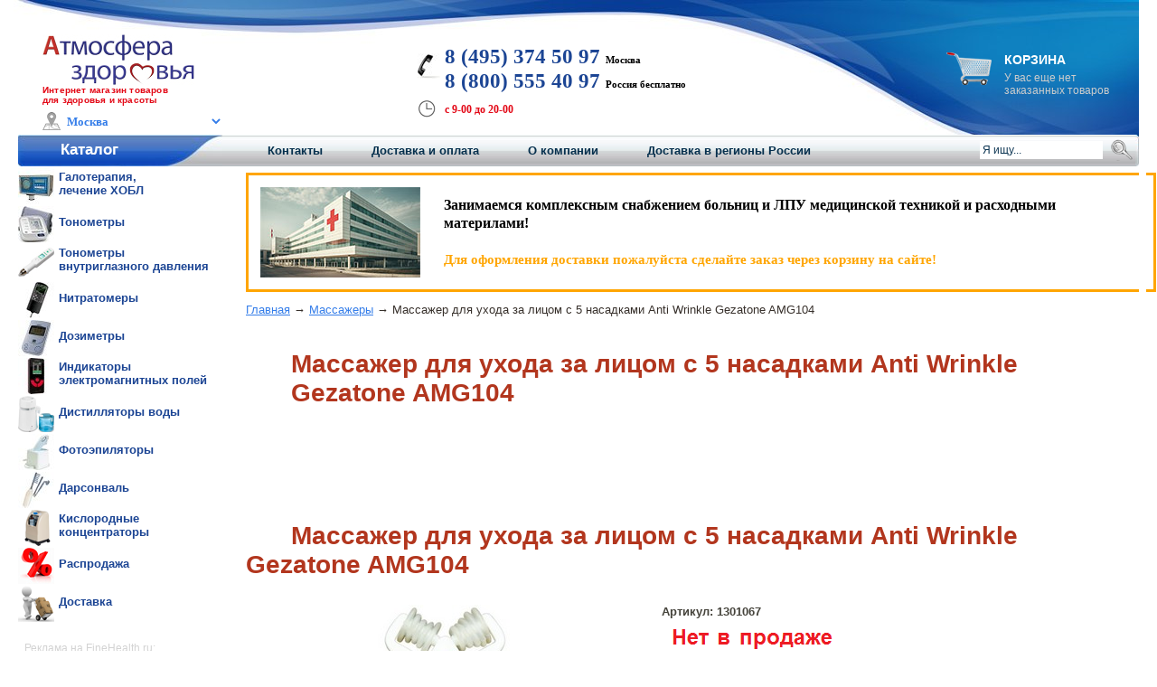

--- FILE ---
content_type: text/html; charset=cp1251
request_url: https://www.finehealth.ru/gezatone-amg104/
body_size: 23678
content:
<!DOCTYPE HTML PUBLIC "-//W3C//DTD HTML 4.01 Transitional//EN" "http://www.w3.org/TR/html4/loose.dtd">
<html>
<head>
<title>Массажер для ухода за лицом с 5 насадками Anti Wrinkle Gezatone AMG104. Купить массажер для ухода за лицом с 5 насадками Anti Wrinkle Gezatone AMG104</title>
<meta name="description" content="Массажер для ухода за лицом с 5 насадками Anti Wrinkle Gezatone AMG104. Купить массажер для ухода за лицом с 5 насадками Anti Wrinkle Gezatone AMG104. Цена 1899 рублей.">
<meta http-equiv="Content-Type" content="text/html; charset=windows-1251" >

	<link rel="canonical" href="https://www.finehealth.ru/gezatone-amg104/">
	
	<!--KKLO-->
	<!-- Yandex.RTB -->
	<script>window.yaContextCb=window.yaContextCb||[]</script>
	<script src="https://yandex.ru/ads/system/context.js" async></script>
	
	
			<script async type="text/javascript" src="https://yastatic.net/jquery/3.1.1/jquery.min.js"></script>
	
	<style type="text/css">
		.div_img_lm_brands
		{
			display: inline-block; background: 
				url('/img/css_sprites/fh_sprite_lm_brands.png'					) no-repeat; overflow: hidden; text-indent: -9999px; text-align: left; 
			width: 110px; height: 35px; 
		}
		
		.div_img_lm_categories
		{
			display: inline-block; background: 
				url('/img/css_sprites/fh_sprite_lm_categories.png'					) no-repeat; overflow: hidden; text-indent: -9999px; text-align: left; 
			width: 40px; height: 40px; 
		}
	</style>

	
	<style type="text/css">
		body
{
	padding: 0px;
	margin: 0px;
}


.left_menu1
{
	font-size:20px;
	font-weight:bold;
	letter-spacing:normal;
	color:#FFFFFF;
	font-family:Verdana, Arial, Helvetica, sans-serif;
	font-size-adjust:none;
}

.left_menu2
{
	font-family:Verdana, Arial, Helvetica, sans-serif;
	font-size:13px;
	font-size-adjust:none;
	font-style:normal;
	font-variant:normal;
	font-weight:bold;
	display:inline;
	padding: 0px;
	margin: 0px;
	text-decoration:none;
	color:#1449B9;
}

.left_menu2_h
{
	display:inline;
	padding: 0px;
	margin: 0px;
}

.left_menu3
{
	font-family:Verdana, Arial, Helvetica, sans-serif;
	font-size:13px;
	font-size-adjust:none;
	font-style:normal;
	font-variant:normal;
	text-decoration:none;
	color:#000000;
}

.left_menu3_h
{
	font-weight:bold;
	display:inline;
	padding: 0px;
	margin: 0px;
}


.top_menu
{
	font-family:Verdana, Arial, Helvetica, sans-serif;
	font-size:small;
	font-size-adjust:none;
	font-style:normal;
	font-variant:normal;
	font-weight:bold;
	text-decoration:underline;
}

.tele
{
	font-family:Arial, Helvetica, sans-serif;
	display:inline;
	color:#FFFFFF;
	font-size:32px;
	font-weight:bold;
	font-style:italic;
}


.tele2
{
	font-family:Arial, Helvetica, sans-serif;
	display:inline;
	color:#FFFFFF;
	font-size:16px;
	font-weight:bold;
	font-style:italic;
}

.tele3
{
	font-family:Verdana, Arial, Helvetica, sans-serif;
	display:inline;
	text-decoration:underline;
/*	color:#FFFFFF;*/
	color:#90FF00;
	font-size:14px;
	font-weight:bold;
	font-style:italic;
}

.tel_href_class
{
	color:#1c4594; 
	font-family:Georgia;
	font-size:180%;
	font-weight:bold;
}


.tel_href_class:hover
{
	color:#1c4594; 
	font-family:Georgia;
	font-size:180%;
	font-weight:bold;
}


.order
{
	font-family:Georgia, "Times New Roman", Times, serif;
	display:inline;
	color:#FFFFFF;
	font-size:22px;
	font-weight:bold;
}

.order_top
{
	font-family:Verdana, Arial, Helvetica, sans-serif;
	display:inline;
	color:#FFFFFF;
	font-size:16px;
	font-weight:bold;
}


.plain_text
{
	font-family:Verdana, Arial, Helvetica, sans-serif;
	color:#37302B;
	font-size:13px;
	text-align:justify;

}

.plain_text_main
{
	font-family:Verdana, Arial, Helvetica, sans-serif;
	color:#37302B;
	font-size:13px;
	text-align:justify;

}

.plain_text_list
{
	font-family:Verdana, Arial, Helvetica, sans-serif;
	color:#37302B;
	font-size:13px;
	text-align:justify;

}


.plain_text_bold
{
	font-family:Verdana, Arial, Helvetica, sans-serif;
	color:#37302B;
	font-size:13px;
	text-align:justify;
	font-weight:bold;
}

.plain_text_table
{
	font-family:Verdana, Arial, Helvetica, sans-serif;
	color:#37302B;
	font-size:13px;
	text-align:justify;
}

.plain_text_table td
{
	padding:10px;
}

.product_name
{
	font-family:Verdana, Arial, Helvetica, sans-serif;
	padding:0px;
	margin:0px;
	font-size:20px;
}

h2
{
	color:#B2361E;		
}

.reply_header
{
	font-family:Verdana, Arial, Helvetica, sans-serif;
	padding:0px;
	margin:0px;
	color:#1449B9;
	font-size:20px;
	display:inline;
}

.price
{
	font-family:Verdana, Arial, Helvetica, sans-serif;
	font-weight:bold;
	color:#B2361E;
	font-size:18px;
}

.price_size20_red
{
	font-family:Verdana, Arial, Helvetica, sans-serif;
	font-weight:bold;
	color:#FF0000;
	font-size:20px;
}


.header_20
{
	font-family:Verdana, Arial, Helvetica, sans-serif;
	font-weight:bold;
	color:#B2361E;
	font-size:20px;
}

.header_20_dark
{
	font-family:Verdana, Arial, Helvetica, sans-serif;
	font-weight:bold;
	color:#37302B;
	font-size:20px;
}



.header_28
{
	color: #B2361E;
	font-family:Verdana, Arial, Helvetica, sans-serif;
	font-weight:bold;
	font-size:28px;
	padding-left:50px;
	padding-top:15px;
	text-align:left;
}



.header_18_dark
{
	font-family:Verdana, Arial, Helvetica, sans-serif;
	font-weight:bold;
	color:#37302B;
	font-size:18px;
}

.header_18_red
{
	font-family:Verdana, Arial, Helvetica, sans-serif;
	font-weight:bold;
	color:#B2361E;
	font-size:18px;
}

.header_18_blue
{
	font-family:Verdana, Arial, Helvetica, sans-serif;
	font-weight:bold;
	font-size:18px;
}

.header_22_red
{
	font-family:Verdana, Arial, Helvetica, sans-serif;
	font-weight:bold;
	color:#B2361E;
	font-size:22px;
}

.header_16_dark
{
	font-family:Verdana, Arial, Helvetica, sans-serif;
	font-weight:bold;
	color:#37302B;
	font-size:16px;
}

.header_16_red
{
	font-family:Verdana, Arial, Helvetica, sans-serif;
	font-weight:bold;
	color:#B2361E;
	font-size:16px;
}

.header_16_blue
{
	font-family:Verdana, Arial, Helvetica, sans-serif;
	font-weight:bold;
	font-size:16px;
}

.header_14_blue
{
	font-family:Verdana, Arial, Helvetica, sans-serif;
	font-weight:bold;
	font-size:14px;
}


.header_13
{
	font-family:Verdana, Arial, Helvetica, sans-serif;
	font-size:14px;
}

.order_button
{
	font-family:Verdana, Arial, Helvetica, sans-serif;
	font-size:small;
	text-decoration:none;
	font-weight:bold;
	font-size-adjust:none;
	font-style:normal;
	font-variant:normal;
}


.header_art
{
	font-family:Verdana, Arial, Helvetica, sans-serif;
	padding:0px;
	margin:0px;
	color:#37302B;
	font-size:18px;
}

.vertical1	{	background: url(/img/frame/vertical1.bmp) repeat-y;	}
.vertical2	{	background: url(/img/frame/vertical2.bmp) repeat-y;	}
.horizontal1{	background: url(/img/frame/horizontal1.bmp) repeat-x;	}
.horizontal2{	background: url(/img/frame/horizontal2.bmp) repeat-x;	}

.order_input
{
	font-family:Verdana, Arial, Helvetica, sans-serif;
	border:1px solid #DDDDDD; border-radius: 4px; -webkit-border-radius:4px; -moz-border-radius:4px; 
	padding:5px;
	color:#000000;
}

.order_input_bold
{
	font-family:Verdana, Arial, Helvetica, sans-serif;
	border:1px solid #1449B9; border-radius: 4px; -webkit-border-radius:4px; -moz-border-radius:4px; 
	padding:5px;
	color:#000000;
	font-weight:bold;
}


.order_text
{
	font-family:Verdana, Arial, Helvetica, sans-serif;
	color:#37302B;
	font-size:14px;
	font-weight:bold;
}

.table_header
{
	font-family:Verdana, Arial, Helvetica, sans-serif;
	font-weight:bold;
	font-size:16px;
}

.float_right
{
	display:inline;
	float:right;
}

.blue_descr
{
	font-family:Verdana, Arial, Helvetica, sans-serif;
	font-weight:bold;
	text-decoration:underline;
}

.plain_text li
{
	line-height: 20px;
}


.plain_text li li
{
	list-style-image: url(/img/li_dot_blue2.jpg);
	line-height: 20px;
}

.plain_text_main li
{
	list-style-image: url(/img/li_dot.jpg);
	line-height: 20px;
}


.plain_text_main li li
{
	list-style-image: url(/img/li_dot_2.jpg);
	line-height: 20px;
}

.plain_text_list li
{
	color:#37302B;
	list-style-image: url(/img/li_dot.jpg);
	line-height: 20px;
}

.plain_text_list li li
{
	color:#37302B;
	list-style-image: url(/img/li_dot2.jpg);
	line-height: 20px;
}

.div_tester
{
	display:block;
	background-color:#FFCC00;

	border: solid 3px #B2361E;
	padding: 10px;
	margin: 10px;
	font-size:14px;
	font-weight:bold;
}

.tester_red
{
	font-size:20px;
	color:#FF0000;
	font-weight:bold;
}

.tester_red_dark
{
	font-size:20px;
	color:#B2361E;
	font-weight:bold;
}

.color_red_bold
{
	color:#B2361E;
	font-weight:bold;
}

.font_16
{
	color:#B2361E;
}

.font_12_plain
{
	font-weight:normal;
	font-size:10px;
	display:block;
	padding-left: 20px;
	padding-right: 20px;
}

.td_delivery
{
/*	background: url(/img/act/map_m_c.gif) no-repeat;*/
	background: url(/img/act/map_m_c0.jpg) no-repeat;
}

.td_delivery2
{
/*	background: url(/img/act/map_m_c.gif) no-repeat;*/
	background: url(/img/act/map_m_c1.jpg) no-repeat;
}


#u_text ,#u_name{
width:400px !important;
}
#c_c{
width:90px !important;
}
#resp_tbl tr{
vertical-align:top;
}
#resp_tbl{
width:500px;

}
.resp_d{
font-size:80%;
}
#resp_ans{
width:500px;
pading:3px;
}

#est_tbl input{
margin-right:1px;
margin-left:10px;
}


.cat_comp_frame	{	background: url(/img/cat_frame.png) no-repeat;	}

		a
{
	font-family:Verdana, Arial, Helvetica, sans-serif;
	text-decoration:none;
}

a:hover
{
	font-family:Verdana, Arial, Helvetica, sans-serif;
	text-decoration:underline;
}


.catalog{
	font-family: Arial, Helvetica, sans-serif;
	margin:0px; padding:0px;
	height:27px;
	font-size:17px;
	color:#fff;
	font-weight:bold;
	padding:0px 0px 0px 47px;
	width:179px;
}

.main_table
{
	font-family: Arial, Helvetica, sans-serif;
}

#logoshop {
	font-size:12px;
	letter-spacing: 1.2px;
}

#slogan {
	color:#e30917;
	font-size:12px;
	font-family:Verdana, Arial, Helvetica, sans-serif;
	letter-spacing: 0.2px;
}

#logo {
	margin-left:29px;
	padding-top:35px;
	font-weight:bold;
	width:334px;
}


/* Корзина (начало) */
.basket {
	color:#FFFFFF;
	width:210px;
	margin-top:5px;
}

#basketname {
	font-size:14px;
	text-transform:uppercase;
	font-weight:bold;
}

#span_order {
	padding-top:5px;
	font-size:12px;
	color:#ccc;
}

#span_order span
{
	color:#FFFFFF;
	font-weight:bold;
}

#div_order_inner {
	width:130px;
	height:30px;
	background:url(/images/basketbutton.png) no-repeat;
	padding-top:4px;
	padding-left:11px;
	margin-left:35px;
}


#div_order a {
	font-size:11px;
	letter-spacing:1px;
	text-align:center;
	padding-top:4px;
	text-decoration:none;
	color:#fff;
}
/* Корзина (конец) */

/* Середина с телефонами (начало) */
#contacts {
	position:relative;
	top:15px;
	left:80px;
	color:#010101;
	font-weight:bold;
	width:550px;
	font-size:12px
}

#telpic {
	width:25px;
	height:28px;
	background:url(/images/telpic.jpg) no-repeat;
	position:absolute;
	left:-30px;
	top:10px;
}

#timepic {
	width:20px;
	height:20px;
	background:url(/img/icon_time_work.png) no-repeat;
	position:absolute;
	left:-1px;
	top:1px;
}

.tel {
/*	font-family:Georgia; */
	font-family:Verdana; 
	font-size:13px;
}

.tel span {
	color:#1c4594;
	font-size:170%;
}

.tel div {
	display:inline;
	font-size:11px;
}

.tel span {
	font-size:170%;
}


#time {
	letter-spacing: none;
	padding-top:7px;
	font-size:11px;
}

#time span {
	font-size: 12px;
	color:#e30917;
}
/* Середина с телефонами (конец) */



/* Верхнее меню (начало) */
#menutop{
	width:1240px;
	margin:0px 0px 0px 5px;
 	font-family: Arial, Helvetica, sans-serif;
}



#menunav {
	margin-left: 50px;
--	position:relative;
--	top:0px;
	font-size:13px;
}

#menunav  a {
	color:#052f4d;
	font-weight:bold;
	padding-right:50px;
}

#menunav  a:hover {
	color: #E30917;
}

.search{
	padding-top:4px;
	height:27px;
	display:inline;
}

.search input{
	border:none;
	padding:3px;
	font-size:12px;
	color:#0c3552;
	float:left
}
#usersearch{ width:130px }
.submitsearch{
	background:none;
	background-image:url(/images/searchicon.png);
	width:24px;
	height:24px;
	padding:0px;
	position:relative;
	margin-left:5px
}
/* Верхнее меню (конец) */


/* Моя попытка (нач) */

#txt {
      text-align: left;
      vertical-align: middle;
      height: 35px;
      line-height: 35px;
      position: relative; left: 5px;
	    }
	    
#txt_br {
         text-align: left;
         height: 35px;
         line-height: 15px;
         position: relative; left: 5px; top: 2px;
         }
         

         
#txt_podcat_br {
                padding: 0 0 0 13px;
                line-height: 15px;
                vertical-align: midlle;
                }
                
#txt_podcat {
             padding: 0 0 0 13px;
             line-height: 25px;
             vertical-align: middle;
             }
                          
#txt_products_br {
                  padding: 5 0 0 10px;
                  line-height: 15px;
                  vertical-align: middle;
                  }
                
#txt_products_br2 {
                  padding-left: 10px;
                  line-height: 15px;
                  vertical-align: middle;
                  }
                  
#txt_podcat2 {
              padding-left: 10px;
              line-height: 15px;
              vertical-align: middle;
              }
                  	  
.txt1 {
	    position: relative; bottom: 17px; left: 47px;
		}
		
.txt3 {
	   padding-left: 7px;
	   position: relative; bottom: 25px; left: 37px;
	   }
	   
.left_menu a:hover {
	                border:1px solid #bdbcbd;
   	                border-radius: 10px;
	                -webkit-border-radius: 10px;
	                -moz-border-radius: 10px;
	                display:block;
                    }


.left_menu a {
	          border:1px solid #ffffff;
              border-radius: 10px;
              -webkit-border-radius: 10px;
              -moz-border-radius: 10px;
 	          display:block;
              }
              
.left3_br a
           {
            padding: 2 0 0 5px;
            }
.left1 a {
          padding: 1 0 0 4px;
          }




		  

.left9 {
	    position: relative; bottom: 0px;
		}
		
.left9 a {
	     padding: 3px;
		 }
		  
.left7 {
	    position: relative; bottom: 0px;
        }
		
.left7 a {
	      padding: 3px;
		  }
		  
.left8 {
	    position: relative; bottom: 0px;
		}
		
.left8 a {
	      padding: 3px;
		  }
		 	
.left2 {
	    position: relative; bottom: 0px;
		}
		  
.left3 {
	    position: relative; bottom: 0px;
		}
  
.left3 a {
	        padding-left: 5px;
		      padding-top: 5px;
		     }
		  
.left4 {
	    position: relative; bottom: 0px;
		}
				
.left4 a {
	      padding-left: 10px;
		  padding-top: 5px;
	      }
			   
.left5 a {
	      padding-left: 5px;
		  padding-top: 5px;
		  }
		  
.left6 a {
	      padding: 10 0 0 5px;
		  }
		  
.left12 a {
	       padding: 1 0 1 5px;
           }
		   
.left13 a {
	       padding: 1 0 1 5px;
           }

				
/* Моя попытка (кон) */


/* Правая колонка (начало) */
.rightsidebar { font-family: Arial, Helvetica, sans-serif;}
.rightmenu{ background:url(/images/rightmenu.jpg) no-repeat bottom left; min-height:77px; }
.adress_map{ font-size:10px; color:#1b3f61; font-weight:bold; text-align:left; margin:5px 20px 0px 0px;  }
.adress_map span{ color:#484848; font-size:11px; }
.localiz{ margin-top:10px }

.rightsidebar .payment{ background:url(/images/payment.jpg) no-repeat; height:77px; width:170px; margin-top:10px; font-size:14px; text-align:center; padding:1px 0px 0px 0px; color:#484848;font-weight:bold; text-align:center;}
.rightsidebar .dostavkaplus{ background:url(/images/dostavkaplus.jpg) no-repeat; height:117px; width:170px; text-align:center; padding:5px 0px 0px 0px; color:#ff0101; font-weight:bold; font-size:14px; }

.rightsidebar .dostavkaplus span {padding-top:10px;}
.rightsidebar .map{ background:url(/images/map3.jpg) no-repeat; height:100px; width:139px; text-align:center; color:#2c2829; margin-left:15px }
.rightsidebar .reviews{ text-align:center; padding:10px 0px 15px 0px;}
.rightsidebar .reviews a{ font-size:10px; color:#545454; margin-left:60px; display:block }
.rightsidebar .reviews  h4{font-size:14px; margin:0px; padding:0px; padding-bottom: 10px;}


.causes{ font-size: 12px; padding: 0px 10px 5px 0px }
.causes h4 { color:#ff0000; font-size:14px; text-align:right; display:block; margin: 10px 0px; padding-top: 10px;}
.causes b { color: #000; font-weight:700 }
.causes span { color:#e30917; }

.causes ul li { text-indent:10px; margin-bottom:15px; padding-top:4px; padding-left:13px; color:#484848; background-position:3px 0px; min-height:17px; outline: 0; margin-left:0px;}
.causes ul {margin: 0; padding: 0; border: 0; outline: 0; list-style: none;}
/* Правая колонка (конец) */



/* Нижняя  часть сайта */
.footer{ border-top:1px #5b5b5b solid; margin:5px 10px; padding-top:5px; height:55px; font-family: Arial, Helvetica, sans-serif; }
.footer .copyright{ font-size:11px; float:left }
.footer .copyright a {color: #24509B;}
.footer .rightpart{ width: 800px; float:right; text-align:right; font-size:10px; color:#c9c9c9; }
.footer .rightpart a{color:#c9c9c9; text-decoration: none;}
.footer .rightpart span{ color:#707070; }
.footer .rightpart span a{ color:#707070; text-decoration: none;}

/* No padding, no margin*/
.no_pm
{
	padding:0px; margin: 0px;
}


/* Для кнопики "Заказать" (начало) */
.btn {
	text-decoration: none;
	color: #FFFFFF;

	/* Rapax Tahoma меняю на Verdana - для общей совместимости */
	font-family: Verdana,"Helvetica Neue", Helvetica, Arial, sans-serif;
	text-transform: uppercase;
	display: block;
	background-image: url(/img/button.png);
	background-repeat: no-repeat;
	font-size: 20px;
	font-weight: bold;
	width: 201px;
	position: relative;
	padding: 16px 0 20px;
	text-indent: 22px;
}
.darkblue {
	background-position: 0 -79px;
}
.darkcean {
	background-position: 0 -158px;
}
.darkred {
	background-position: 0 0;
}
.icon {
	display: block;
	width: 34px;
	height: 44px;
	position: absolute;
	bottom: 10px;
	right: 15px;
	z-index: 100;
	background-image: url(/img/icons.png);
	background-repeat: no-repeat;
}


.btn_one_icon {
	text-decoration: none;
	color: #FFFFFF;

	/* Rapax Tahoma меняю на Verdana - для общей совместимости */
	font-family: Verdana,"Helvetica Neue", Helvetica, Arial, sans-serif;
	text-transform: uppercase;
	display: block;
	background-image: url(/img/order.png);
	background-repeat: no-repeat;
	font-size: 20px;
	font-weight: bold;
	width: 190px;
	position: relative;
	padding: 16px 0 20px 20px;
	text-indent: 22px;
}

.btn_small_icon {
	text-decoration: none;
	color: #FFFFFF;

	/* Rapax Tahoma меняю на Verdana - для общей совместимости */
	font-family: Verdana, Helvetica, Arial, sans-serif;
	text-transform: uppercase;
	display: block;
	background-image: url(/img/order_small.jpg);
	background-repeat: no-repeat;
	font-size: 14px;
	font-weight: bold;
	width: 120px;
	position: relative;
	padding: 7px 0px 14px 0px;
	text-indent: 0px;
}

/* Для кнопики "Заказать" (конец) */


.btn2 {
	text-decoration: none;
	color: #FFFFFF;

	/* Rapax Tahoma меняю на Verdana - для общей совместимости */
	font-family: Verdana,"Helvetica Neue", Helvetica, Arial, sans-serif;
	text-transform: uppercase;
	display: block;
	background-image: url(/img/button.png);
	background-repeat: no-repeat;
	font-size: 14px;
	font-weight: bold;
	text-align:center;
	width: 201px;
	position: relative;
	padding: 20px 0 20px;

}


.request_1click
{
	font-family: Verdana,"Helvetica Neue", Helvetica, Arial, sans-serif;
	color: #FF0000;
	font-size: 14px;
	text-decoration:underline;
}


.header_20_blue
{
	font-family:Verdana, Arial, Helvetica, sans-serif;
	font-weight:bold;
	font-size:20px;
}

.plain_text_new_deliver_message
{
	font-family:Verdana, Arial, Helvetica, sans-serif;
	font-size:13px;
	text-align:justify;

}

.sertificat_css
{ 
	font-family: Verdana, Arial, Helvetica, sans-serif;
	text-align:center; 
	padding:5px 0px 0px 0px; 
	color:#B2361E;
	font-weight:bold; 
	font-size:18px;
}


.tech_char1 strong
{
	font-size: 14px;
}

.img_thumbnail{ border:1px #c0c0c0 solid;}
		a
{
	color:#347DE9;
}


.topmenubg{
	background:url(/images/menufiller.jpg) repeat-x top;
}

.catalog{
	background:url(/images/menu1.jpg) no-repeat left top;
}


.left21 {
	color:#1c4594;
          }

.tel span {
	color:#1c4594;
}

.right21 
	{
	color:#1c4594;
	}
	
.left22 
	{
	color:#1c4594;
	}
	

.causes ul li { background:url(/images/znak.jpg) no-repeat top left; }

.footer .copyright{ color:#24509b;}

.product_name
{
	color:#1449B9;
}

.top_menu
{
	color:#437DE9;
}

.header_13
{
	color:#1449B9; 
}

.header_14_blue
{
	color:#1449B9;
}

.header_16_blue
{
	color:#1449B9;
}

.header_18_blue
{
	color:#1449B9;
}

.header_20_blue
{
	color:#1449B9;
}

.table_header
{
	color:#1449B9;
}

.order_button
{
	color:#437DE9;
}

.header_28
{
	color:#B2361E;
	font-family:Verdana, Arial, Helvetica, sans-serif;
	font-weight:bold;
	font-size:28px;
	padding-left:50px;
	padding-top:15px;
	text-align:left;
}

.about_company_detail
{
	color:#437DE9;
}

.blue_descr
{
	color:#1449B9;
}

.plain_text_new_deliver_message
{
color:#1449B9; 
}

#logoshop
{
	color:#083172;
}

.plain_text li
{
	list-style-image: url(/img/li_dot_blue.jpg);
}

.plain_text_mail li
{
	list-style-image: url(/img/li_dot_blue.jpg);
}

.text_punctir
	{
    border-bottom: 1px dashed #347DE9; /* Добавляем свою линию */ 
  	text-decoration:none;
   }

.text_punctir:hover {
    color: #f00000; /* Цвет ссылки при наведении на нее курсора */
   	text-decoration:none;
   }
   	</style>


	<script type="text/javascript">
	function onfocus_input(Form_text, id){
		if (document.getElementById(id).value==Form_text){
		document.getElementById(id).value='';
		}
	}

	function onblur_input(Form_text, id){
		if (document.getElementById(id).value==''){
		document.getElementById(id).value=Form_text
		}
	}

		</script>


	<!-- Счетчики (начало) -->
	
					<!-- Yandex.Metrika counter -->
			<script type="text/javascript">
			var yaParams = {};
				(function (d, w, c) {
					(w[c] = w[c] || []).push(function() {
						try {
			
					
					 w.yaCounter51390937 = new Ya.Metrika({
								id:51390937,
								clickmap:true,
								trackLinks:true,
								accurateTrackBounce:true
																, params: {page_type: ''}||{}	
							});
			
					
					 w.yaCounter114334 = new Ya.Metrika({
								id:114334,
								clickmap:true,
								trackLinks:true,
								accurateTrackBounce:true
																, params: {page_type: ''}||{}	
							});
			
					
					 w.yaCounter39968425 = new Ya.Metrika({
								id:39968425,
								clickmap:true,
								trackLinks:true,
								accurateTrackBounce:true
																, params: {page_type: ''}||{}	
							});
			
					
					 w.yaCounter35120840 = new Ya.Metrika({
								id:35120840,
								clickmap:true,
								trackLinks:true,
								accurateTrackBounce:true
																, params: {page_type: ''}||{}	
							});
								   
						} catch(e) { }
					});

					var n = d.getElementsByTagName("script")[0],
						s = d.createElement("script"),
						f = function () { n.parentNode.insertBefore(s, n); };
					s.type = "text/javascript";
					s.async = true;
					s.src = "https://mc.yandex.ru/metrika/watch.js";

					if (w.opera == "[object Opera]") {
						d.addEventListener("DOMContentLoaded", f, false);
					} else { f(); }
				})(document, window, "yandex_metrika_callbacks");
			</script>
			<noscript><div>
						<img src="https://mc.yandex.ru/watch/51390937" style="position:absolute; left:-9999px;" alt="" />
						<img src="https://mc.yandex.ru/watch/114334" style="position:absolute; left:-9999px;" alt="" />
						<img src="https://mc.yandex.ru/watch/39968425" style="position:absolute; left:-9999px;" alt="" />
						<img src="https://mc.yandex.ru/watch/35120840" style="position:absolute; left:-9999px;" alt="" />
						</div></noscript>
			<!-- /Yandex.Metrika counter -->

			<script type="text/javascript">
			function Metrika_reachGoal_TargetBasket_2(site_name,type_basket,
														var_node_parent_id,var_node_parent_name,node_id,
														node_name,
														city,
														current_node_id,
														price){	

						var DateToday = new Date;
						var MonthToday = DateToday.getMonth()+1;
						var DayToday = DateToday.getDate();
						var YearToday = DateToday.getFullYear();
						var HoursToday = DateToday.getHours();
						var MinutesToday = DateToday.getMinutes();

						var DateTodayFormat = DayToday + "/" + MonthToday + "/" + YearToday + " " + HoursToday + ":" + MinutesToday; 
						var yaParamOrder_TargetBasket= {
								order_id: var_node_parent_id + " : " + var_node_parent_name + " : " + node_name + " : " + DateTodayFormat,
								order_price: price,
								currency: "RUR",
								exchange_rate: 1,
								goods:	[{
											id: "1", 
											name: node_name, 
											price: price,
											quantity: 1    }] 	};


					/*	*/
							yaCounter51390937.reachGoal("TARGET_ADD_TOVAR",yaParamOrder_TargetBasket);
					/*	*/
							yaCounter114334.reachGoal("TARGET_ADD_TOVAR",yaParamOrder_TargetBasket);
					/*	*/
							yaCounter39968425.reachGoal("TARGET_ADD_TOVAR",yaParamOrder_TargetBasket);
					/*	*/
							yaCounter35120840.reachGoal("TARGET_ADD_TOVAR",yaParamOrder_TargetBasket);
					/*		*/

								$.ajax({
									type: "POST",
									url: "/server_add_to_live_orders_ajax.php",
									async: true,
									data: {	"type" : "Metrika_reachGoal_TargetBasket",
											"type_basket" : type_basket, 
											"site_name" : site_name,
											"var_node_parent_id" : var_node_parent_id, 
											"var_node_parent_name" : var_node_parent_name,
											"node_id" : node_id,
											"node_name" : node_name,
											"city" : city,
											"current_node_id" : current_node_id,
											"price" : price},
										dataType: "html",
										success: function (data) {
									},

			//	Потом раскомментить и отладить
			//						error: function(jqXHR, textStatus, errorThrown){
			//							alert ("error with sending data: "+ textStatus + ".        status=" + jqXHR.status);
			//						}     
								}); 

						return true; 
						}
			</script>


							<!-- Счетчик Гугл FH -->
				<script>
				  (function(i,s,o,g,r,a,m){i['GoogleAnalyticsObject']=r;i[r]=i[r]||function(){
				  (i[r].q=i[r].q||[]).push(arguments)},i[r].l=1*new Date();a=s.createElement(o),
				  m=s.getElementsByTagName(o)[0];a.async=1;a.src=g;m.parentNode.insertBefore(a,m)
				  })(window,document,'script','https://www.google-analytics.com/analytics.js','ga');

				  ga('create', 'UA-46734448-1', 'auto');
				  ga('send', 'pageview');

				</script>
						
			
			<!-- Счетчики (конец) -->

	
	
	</head>
	<body style="margin:0pх; padding:0px;">
		


	
	
	<table cellpadding="0" cellspacing="0" border="0" width="100px" align="center" style="margin:0pх; padding:0px;">
	
	
	<tr>
		
		<td valign="top">
			<style type="text/css">
				#scrollup {
					position: fixed; /* фиксированная позиция */
					opacity: 0.8; /* прозрачность */
					padding: 15px 10px 10px; /* отступы */
					background: #aaa;
					border-radius: 5px; /* скругление углов */
					-webkit-border-radius: 5px;
					-moz-border-radius: 5px;
					left: 10px; /* отступ слева */
					top: 10px; /* отступ снизу */
					display: none; /* спрятать блок */
					cursor: pointer;
				}	
			</style>

			<script type="text/javascript">
				window.onload = function() 
				{ // после загрузки страницы

					var scrollUp = document.getElementById('scrollup'); // найти элемент

					scrollUp.onmouseover = function() { // добавить прозрачность
					scrollUp.style.opacity=0.3;
					scrollUp.style.filter  = 'alpha(opacity=30)';
					};

					scrollUp.onmouseout = function() { //убрать прозрачность
					scrollUp.style.opacity = 0.5;
					scrollUp.style.filter  = 'alpha(opacity=50)';
					};

					scrollUp.onclick = function() { //обработка клика
					window.scrollTo(0,0);
					};

					// show button

					window.onscroll = function () { // при скролле показывать и прятать блок
						if ( window.pageYOffset > 0 ) {
							scrollUp.style.display = 'block';
						} else {
							scrollUp.style.display = 'none';
							}
						};
						
					setTimeout("do_call();", 7000);
						
				};
				
				
			</script>		
			<div id="scrollup"><img alt="Прокрутить вверх" src="/img/toplink2.gif">&nbsp;Наверх</div>
		</td>
	
		<td width="3px" ><img src="/img/spacer.gif" width="3px" height="1px"></td>
		<td style="background-color:#FFFFFF;">

			
			<table cellpadding="0" cellspacing="0" border="0" width="1235px" align="center">
			<tr style="background-image:url(/img/header.jpg);background-repeat:no-repeat;" height="144px">
				<td colspan="3" valign="top">
					<table style="width:100%" border="0" class="main_table">
					<tr>
						<td width="400px" valign="top">
						
							<div id="logo" style="padding-top:35px;">
																			<a href="/"><img src="/img/logo/FH-atm2.jpg" border="0"></a>
									
									
										
									
								<div id="slogan" style="font-size:10px; font-weight:600;">
																			Интернет магазин товаров<br> для здоровья и красоты<!--Более 100 000 клиентов<br>за 9 лет работы-->																																					</div>

								<div style="font-size:12px; color:#808080; padding-top:0px; width:355px;"> 
								
																	<table border=0 cellpadding=0 cellspacing=0 width=355px height="30px">
									<tr>
										<td valign="bottom" style="padding-bottom:2px; padding-right:0px;">
											<img src="/img/icon_adress3.png" border=0 height="20px">
										</td>
										<td valign="bottom" style="padding-bottom:3px;" width="95%" align="left">
											<select name=city_choose id=SelectCity
		style='font-family:Verdana; font-weight:bold; font-size:13px; color:#347DE9; border:0; cursor:hand; background-color: #FFFFFF; width:180px; cursor: pointer; 
			
	background-image: url("data:image/svg+xml,%3Csvg xmlns='http://www.w3.org/2000/svg' width='8' height='8' viewBox='0 0 8 8'%3E%3Cpath fill='%23000' fill-rule='evenodd' class='cls-1' d='M8,0L4.141,6.993,0.012,0.156Z'/%3E%3C/svg%3E%0A");
		background-repeat: no-repeat;	
			
			-webkit-appearance: none;
			-moz-appearance: none;
			-ms-appearance: none;
			appearance: none !important;'
			
			onchange='window.open(this.value, "_parent");'
			
			onmouseover='document.getElementById("SelectCity").style.color="red";';
			onmouseout='document.getElementById("SelectCity").style.color="#347DE9";';
			
			title='Москва'><option value='?city=moscow&city_from=moscow' 
			style=' font-weight:bold; color:black;'   selected="selected" 
			>&nbsp;Москва</option><option value='?city=spb&city_from=moscow' 
			style='font-weight:bold; font-family:Verdana; color:black; '  
			>&nbsp;Санкт-Петербург</option><option value='?city=abakan&city_from=moscow' 
			style=' color:#45433b;'    >&nbsp;Абакан</option><option value='?city=adler&city_from=moscow' 
			style=' color:#45433b;'    >&nbsp;Адлер</option><option value='?city=almetevsk&city_from=moscow' 
			style=' color:#45433b;'    >&nbsp;Альметьевск</option><option value='?city=angarsk&city_from=moscow' 
			style=' color:#45433b;'    >&nbsp;Ангарск</option><option value='?city=apatity&city_from=moscow' 
			style=' color:#45433b;'    >&nbsp;Апатиты</option><option value='?city=arzamas&city_from=moscow' 
			style=' color:#45433b;'    >&nbsp;Арзамас</option><option value='?city=armavir&city_from=moscow' 
			style=' color:#45433b;'    >&nbsp;Армавир</option><option value='?city=arhangelsk&city_from=moscow' 
			style=' color:#45433b;'    >&nbsp;Архангельск</option><option value='?city=asbest&city_from=moscow' 
			style=' color:#45433b;'    >&nbsp;Асбест</option><option value='?city=astrahan&city_from=moscow' 
			style=' color:#45433b;'    >&nbsp;Астрахань</option><option value='?city=achinsk&city_from=moscow' 
			style=' color:#45433b;'    >&nbsp;Ачинск</option><option value='?city=balakovo&city_from=moscow' 
			style=' color:#45433b;'    >&nbsp;Балаково</option><option value='?city=balashiha&city_from=moscow' 
			style=' color:#45433b;'    >&nbsp;Балашиха</option><option value='?city=barnaul&city_from=moscow' 
			style=' color:#45433b;'    >&nbsp;Барнаул</option><option value='?city=belgorod&city_from=moscow' 
			style=' color:#45433b;'    >&nbsp;Белгород</option><option value='?city=beloretsk&city_from=moscow' 
			style=' color:#45433b;'    >&nbsp;Белорецк</option><option value='?city=berdsk&city_from=moscow' 
			style=' color:#45433b;'    >&nbsp;Бердск</option><option value='?city=berezniki&city_from=moscow' 
			style=' color:#45433b;'    >&nbsp;Березники</option><option value='?city=biysk&city_from=moscow' 
			style=' color:#45433b;'    >&nbsp;Бийск</option><option value='?city=birobidjan&city_from=moscow' 
			style=' color:#45433b;'    >&nbsp;Биробиджан</option><option value='?city=blagoveschensk&city_from=moscow' 
			style=' color:#45433b;'    >&nbsp;Благовещенск</option><option value='?city=borisoglebsk&city_from=moscow' 
			style=' color:#45433b;'    >&nbsp;Борисоглебск</option><option value='?city=borovichi&city_from=moscow' 
			style=' color:#45433b;'    >&nbsp;Боровичи</option><option value='?city=bratsk&city_from=moscow' 
			style=' color:#45433b;'    >&nbsp;Братск</option><option value='?city=bryansk&city_from=moscow' 
			style=' color:#45433b;'    >&nbsp;Брянск</option><option value='?city=buzuluk&city_from=moscow' 
			style=' color:#45433b;'    >&nbsp;Бузулук</option><option value='?city=velikie-luki&city_from=moscow' 
			style=' color:#45433b;'    >&nbsp;Великие Луки</option><option value='?city=novgorod&city_from=moscow' 
			style=' color:#45433b;'    >&nbsp;Великий Новгород</option><option value='?city=vidnoe&city_from=moscow' 
			style=' color:#45433b;'    >&nbsp;Видное</option><option value='?city=vladivostok&city_from=moscow' 
			style=' color:#45433b;'    >&nbsp;Владивосток</option><option value='?city=vladikavkaz&city_from=moscow' 
			style=' color:#45433b;'    >&nbsp;Владикавказ</option><option value='?city=vladimir&city_from=moscow' 
			style=' color:#45433b;'    >&nbsp;Владимир</option><option value='?city=volgograd&city_from=moscow' 
			style=' color:#45433b;'    >&nbsp;Волгоград</option><option value='?city=volgodonsk&city_from=moscow' 
			style=' color:#45433b;'    >&nbsp;Волгодонск</option><option value='?city=volzhskiy&city_from=moscow' 
			style=' color:#45433b;'    >&nbsp;Волжский</option><option value='?city=vologda&city_from=moscow' 
			style=' color:#45433b;'    >&nbsp;Вологда</option><option value='?city=vorkuta&city_from=moscow' 
			style=' color:#45433b;'    >&nbsp;Воркута</option><option value='?city=voronezh&city_from=moscow' 
			style=' color:#45433b;'    >&nbsp;Воронеж</option><option value='?city=voskresensk&city_from=moscow' 
			style=' color:#45433b;'    >&nbsp;Воскресенск</option><option value='?city=votkinsk&city_from=moscow' 
			style=' color:#45433b;'    >&nbsp;Воткинск</option><option value='?city=vsevolojsk&city_from=moscow' 
			style=' color:#45433b;'    >&nbsp;Всеволожск</option><option value='?city=vyborg&city_from=moscow' 
			style=' color:#45433b;'    >&nbsp;Выборг</option><option value='?city=gatchina&city_from=moscow' 
			style=' color:#45433b;'    >&nbsp;Гатчина</option><option value='?city=glazov&city_from=moscow' 
			style=' color:#45433b;'    >&nbsp;Глазов</option><option value='?city=gorno-altaysk&city_from=moscow' 
			style=' color:#45433b;'    >&nbsp;Горно-Алтайск</option><option value='?city=grozniy&city_from=moscow' 
			style=' color:#45433b;'    >&nbsp;Грозный</option><option value='?city=dzerzhinsk&city_from=moscow' 
			style=' color:#45433b;'    >&nbsp;Дзержинск</option><option value='?city=dimitrovgrad&city_from=moscow' 
			style=' color:#45433b;'    >&nbsp;Димитровград</option><option value='?city=dmitrov&city_from=moscow' 
			style=' color:#45433b;'    >&nbsp;Дмитров</option><option value='?city=dolgoprudniy&city_from=moscow' 
			style=' color:#45433b;'    >&nbsp;Долгопрудный</option><option value='?city=domodedovo&city_from=moscow' 
			style=' color:#45433b;'    >&nbsp;Домодедово</option><option value='?city=dubna&city_from=moscow' 
			style=' color:#45433b;'    >&nbsp;Дубна</option><option value='?city=evpatoriya&city_from=moscow' 
			style=' color:#45433b;'    >&nbsp;Евпатория</option><option value='?city=egorevsk&city_from=moscow' 
			style=' color:#45433b;'    >&nbsp;Егорьевск</option><option value='?city=eysk&city_from=moscow' 
			style=' color:#45433b;'    >&nbsp;Ейск</option><option value='?city=ekaterinburg&city_from=moscow' 
			style=' color:#45433b;'    >&nbsp;Екатеринбург</option><option value='?city=elets&city_from=moscow' 
			style=' color:#45433b;'    >&nbsp;Елец</option><option value='?city=zheleznodorozhnyy&city_from=moscow' 
			style=' color:#45433b;'    >&nbsp;Железнодорожный</option><option value='?city=jukovskiy&city_from=moscow' 
			style=' color:#45433b;'    >&nbsp;Жуковский</option><option value='?city=zelenograd&city_from=moscow' 
			style=' color:#45433b;'    >&nbsp;Зеленоград</option><option value='?city=zlatoust&city_from=moscow' 
			style=' color:#45433b;'    >&nbsp;Златоуст</option><option value='?city=ivanovo&city_from=moscow' 
			style=' color:#45433b;'    >&nbsp;Иваново</option><option value='?city=ivanteevka&city_from=moscow' 
			style=' color:#45433b;'    >&nbsp;Ивантеевка</option><option value='?city=izhevsk&city_from=moscow' 
			style=' color:#45433b;'    >&nbsp;Ижевск</option><option value='?city=irkutsk&city_from=moscow' 
			style=' color:#45433b;'    >&nbsp;Иркутск</option><option value='?city=yoshkar-ola&city_from=moscow' 
			style=' color:#45433b;'    >&nbsp;Йошкар-Ола</option><option value='?city=kazan&city_from=moscow' 
			style=' color:#45433b;'    >&nbsp;Казань</option><option value='?city=kaliningrad&city_from=moscow' 
			style=' color:#45433b;'    >&nbsp;Калининград</option><option value='?city=kaluga&city_from=moscow' 
			style=' color:#45433b;'    >&nbsp;Калуга</option><option value='?city=kamensk-uralskiy&city_from=moscow' 
			style=' color:#45433b;'    >&nbsp;Каменск-Уральский</option><option value='?city=kamensk-shahtinskiy&city_from=moscow' 
			style=' color:#45433b;'    >&nbsp;Каменск-Шахтинский</option><option value='?city=kamishin&city_from=moscow' 
			style=' color:#45433b;'    >&nbsp;Камышин</option><option value='?city=kemerovo&city_from=moscow' 
			style=' color:#45433b;'    >&nbsp;Кемерово</option><option value='?city=kerch&city_from=moscow' 
			style=' color:#45433b;'    >&nbsp;Керчь</option><option value='?city=kirov&city_from=moscow' 
			style=' color:#45433b;'    >&nbsp;Киров</option><option value='?city=kirovo-chepetsk&city_from=moscow' 
			style=' color:#45433b;'    >&nbsp;Кирово-Чепецк</option><option value='?city=kislovodsk&city_from=moscow' 
			style=' color:#45433b;'    >&nbsp;Кисловодск</option><option value='?city=klimovsk&city_from=moscow' 
			style=' color:#45433b;'    >&nbsp;Климовск</option><option value='?city=klin&city_from=moscow' 
			style=' color:#45433b;'    >&nbsp;Клин</option><option value='?city=klinci&city_from=moscow' 
			style=' color:#45433b;'    >&nbsp;Клинцы</option><option value='?city=kovrov&city_from=moscow' 
			style=' color:#45433b;'    >&nbsp;Ковров</option><option value='?city=kolomna&city_from=moscow' 
			style=' color:#45433b;'    >&nbsp;Коломна</option><option value='?city=kolpino&city_from=moscow' 
			style=' color:#45433b;'    >&nbsp;Колпино</option><option value='?city=komsomolsk-na-amure&city_from=moscow' 
			style=' color:#45433b;'    >&nbsp;Комсомольск-на-Амуре</option><option value='?city=korolev&city_from=moscow' 
			style=' color:#45433b;'    >&nbsp;Королёв</option><option value='?city=kostroma&city_from=moscow' 
			style=' color:#45433b;'    >&nbsp;Кострома</option><option value='?city=kotlas&city_from=moscow' 
			style=' color:#45433b;'    >&nbsp;Котлас</option><option value='?city=krasnogorsk&city_from=moscow' 
			style=' color:#45433b;'    >&nbsp;Красногорск</option><option value='?city=krasnodar&city_from=moscow' 
			style=' color:#45433b;'    >&nbsp;Краснодар</option><option value='?city=krasnokamsk&city_from=moscow' 
			style=' color:#45433b;'    >&nbsp;Краснокамск</option><option value='?city=krasnoyarsk&city_from=moscow' 
			style=' color:#45433b;'    >&nbsp;Красноярск</option><option value='?city=kuznetsk&city_from=moscow' 
			style=' color:#45433b;'    >&nbsp;Кузнецк</option><option value='?city=kurgan&city_from=moscow' 
			style=' color:#45433b;'    >&nbsp;Курган</option><option value='?city=kursk&city_from=moscow' 
			style=' color:#45433b;'    >&nbsp;Курск</option><option value='?city=kyzyl&city_from=moscow' 
			style=' color:#45433b;'    >&nbsp;Кызыл</option><option value='?city=leninsk-kuznetskiy&city_from=moscow' 
			style=' color:#45433b;'    >&nbsp;Ленинск-Кузнецкий</option><option value='?city=livni&city_from=moscow' 
			style=' color:#45433b;'    >&nbsp;Ливны</option><option value='?city=lipetck&city_from=moscow' 
			style=' color:#45433b;'    >&nbsp;Липецк</option><option value='?city=lobnya&city_from=moscow' 
			style=' color:#45433b;'    >&nbsp;Лобня</option><option value='?city=lytkarino&city_from=moscow' 
			style=' color:#45433b;'    >&nbsp;Лыткарино</option><option value='?city=lubertsy&city_from=moscow' 
			style=' color:#45433b;'    >&nbsp;Люберцы</option><option value='?city=magadan&city_from=moscow' 
			style=' color:#45433b;'    >&nbsp;Магадан</option><option value='?city=magas&city_from=moscow' 
			style=' color:#45433b;'    >&nbsp;Магас</option><option value='?city=magnitogorsk&city_from=moscow' 
			style=' color:#45433b;'    >&nbsp;Магнитогорск</option><option value='?city=maykop&city_from=moscow' 
			style=' color:#45433b;'    >&nbsp;Майкоп</option><option value='?city=mahachkala&city_from=moscow' 
			style=' color:#45433b;'    >&nbsp;Махачкала</option><option value='?city=miass&city_from=moscow' 
			style=' color:#45433b;'    >&nbsp;Миасс</option><option value='?city=michurinsk&city_from=moscow' 
			style=' color:#45433b;'    >&nbsp;Мичуринск</option><option value='?city=moscow&city_from=moscow' 
					style='color:#45433b;'>&nbsp;Москва</option><option value='?city=murmansk&city_from=moscow' 
			style=' color:#45433b;'    >&nbsp;Мурманск</option><option value='?city=murom&city_from=moscow' 
			style=' color:#45433b;'    >&nbsp;Муром</option><option value='?city=mytischi&city_from=moscow' 
			style=' color:#45433b;'    >&nbsp;Мытищи</option><option value='?city=nab-chelny&city_from=moscow' 
			style=' color:#45433b;'    >&nbsp;Набережные Челны</option><option value='?city=nalchik&city_from=moscow' 
			style=' color:#45433b;'    >&nbsp;Нальчик</option><option value='?city=naro-fominsk&city_from=moscow' 
			style=' color:#45433b;'    >&nbsp;Наро-Фоминск</option><option value='?city=nahodka&city_from=moscow' 
			style=' color:#45433b;'    >&nbsp;Находка</option><option value='?city=nevinomyssk&city_from=moscow' 
			style=' color:#45433b;'    >&nbsp;Невинномысск</option><option value='?city=nerungri&city_from=moscow' 
			style=' color:#45433b;'    >&nbsp;Нерюнгри</option><option value='?city=neftekamsk&city_from=moscow' 
			style=' color:#45433b;'    >&nbsp;Нефтекамск</option><option value='?city=nefteyugansk&city_from=moscow' 
			style=' color:#45433b;'    >&nbsp;Нефтеюганск</option><option value='?city=nizhnevartovsk&city_from=moscow' 
			style=' color:#45433b;'    >&nbsp;Нижневартовск</option><option value='?city=nizhnekamsk&city_from=moscow' 
			style=' color:#45433b;'    >&nbsp;Нижнекамск</option><option value='?city=nn&city_from=moscow' 
			style=' color:#45433b;'    >&nbsp;Нижний Новгород</option><option value='?city=nizhniy-tagil&city_from=moscow' 
			style=' color:#45433b;'    >&nbsp;Нижний Тагил</option><option value='?city=novokuznetsk&city_from=moscow' 
			style=' color:#45433b;'    >&nbsp;Новокузнецк</option><option value='?city=novomoskovsk&city_from=moscow' 
			style=' color:#45433b;'    >&nbsp;Новомосковск</option><option value='?city=novorossiysk&city_from=moscow' 
			style=' color:#45433b;'    >&nbsp;Новороссийск</option><option value='?city=novosibirsk&city_from=moscow' 
			style=' color:#45433b;'    >&nbsp;Новосибирск</option><option value='?city=novocheboksarsk&city_from=moscow' 
			style=' color:#45433b;'    >&nbsp;Новочебоксарск</option><option value='?city=novocherkassk&city_from=moscow' 
			style=' color:#45433b;'    >&nbsp;Новочеркасск</option><option value='?city=novyy-urengoy&city_from=moscow' 
			style=' color:#45433b;'    >&nbsp;Новый Уренгой</option><option value='?city=noginsk&city_from=moscow' 
			style=' color:#45433b;'    >&nbsp;Ногинск</option><option value='?city=norilsk&city_from=moscow' 
			style=' color:#45433b;'    >&nbsp;Норильск</option><option value='?city=noyabrsk&city_from=moscow' 
			style=' color:#45433b;'    >&nbsp;Ноябрьск</option><option value='?city=nyagan&city_from=moscow' 
			style=' color:#45433b;'    >&nbsp;Нягань</option><option value='?city=obninsk&city_from=moscow' 
			style=' color:#45433b;'    >&nbsp;Обнинск</option><option value='?city=odintsovo&city_from=moscow' 
			style=' color:#45433b;'    >&nbsp;Одинцово</option><option value='?city=oktyabrskiy&city_from=moscow' 
			style=' color:#45433b;'    >&nbsp;Октябрьский</option><option value='?city=omsk&city_from=moscow' 
			style=' color:#45433b;'    >&nbsp;Омск</option><option value='?city=orel&city_from=moscow' 
			style=' color:#45433b;'    >&nbsp;Орёл</option><option value='?city=orenburg&city_from=moscow' 
			style=' color:#45433b;'    >&nbsp;Оренбург</option><option value='?city=orehovo-zuevo&city_from=moscow' 
			style=' color:#45433b;'    >&nbsp;Орехово-Зуево</option><option value='?city=orsk&city_from=moscow' 
			style=' color:#45433b;'    >&nbsp;Орск</option><option value='?city=pavlovskiy-posad&city_from=moscow' 
			style=' color:#45433b;'    >&nbsp;Павловский Посад</option><option value='?city=penza&city_from=moscow' 
			style=' color:#45433b;'    >&nbsp;Пенза</option><option value='?city=pervouralsk&city_from=moscow' 
			style=' color:#45433b;'    >&nbsp;Первоуральск</option><option value='?city=perm&city_from=moscow' 
			style=' color:#45433b;'    >&nbsp;Пермь</option><option value='?city=petrozavodsk&city_from=moscow' 
			style=' color:#45433b;'    >&nbsp;Петрозаводск</option><option value='?city=p-kamchatskiy&city_from=moscow' 
			style=' color:#45433b;'    >&nbsp;Петропавловск-Камчатский</option><option value='?city=podolsk&city_from=moscow' 
			style=' color:#45433b;'    >&nbsp;Подольск</option><option value='?city=pskov&city_from=moscow' 
			style=' color:#45433b;'    >&nbsp;Псков</option><option value='?city=pushkin&city_from=moscow' 
			style=' color:#45433b;'    >&nbsp;Пушкин</option><option value='?city=pushkino&city_from=moscow' 
			style=' color:#45433b;'    >&nbsp;Пушкино</option><option value='?city=pyatigorsk&city_from=moscow' 
			style=' color:#45433b;'    >&nbsp;Пятигорск</option><option value='?city=ramenskoe&city_from=moscow' 
			style=' color:#45433b;'    >&nbsp;Раменское</option><option value='?city=reutov&city_from=moscow' 
			style=' color:#45433b;'    >&nbsp;Реутов</option><option value='?city=rjev&city_from=moscow' 
			style=' color:#45433b;'    >&nbsp;Ржев</option><option value='?city=roslavl&city_from=moscow' 
			style=' color:#45433b;'    >&nbsp;Рославль</option><option value='?city=rossosh&city_from=moscow' 
			style=' color:#45433b;'    >&nbsp;Россошь</option><option value='?city=rostov-na-donu&city_from=moscow' 
			style=' color:#45433b;'    >&nbsp;Ростов-на-Дону</option><option value='?city=ribinsk&city_from=moscow' 
			style=' color:#45433b;'    >&nbsp;Рыбинск</option><option value='?city=ryazan&city_from=moscow' 
			style=' color:#45433b;'    >&nbsp;Рязань</option><option value='?city=salavat&city_from=moscow' 
			style=' color:#45433b;'    >&nbsp;Салават</option><option value='?city=samara&city_from=moscow' 
			style=' color:#45433b;'    >&nbsp;Самара</option><option value='?city=spb&city_from=moscow' 
			style=' color:#45433b;'    >&nbsp;Санкт-Петербург</option><option value='?city=saransk&city_from=moscow' 
			style=' color:#45433b;'    >&nbsp;Саранск</option><option value='?city=saratov&city_from=moscow' 
			style=' color:#45433b;'    >&nbsp;Саратов</option><option value='?city=sevastopol&city_from=moscow' 
			style=' color:#45433b;'    >&nbsp;Севастополь</option><option value='?city=severodvinsk&city_from=moscow' 
			style=' color:#45433b;'    >&nbsp;Северодвинск</option><option value='?city=sergiev-posad&city_from=moscow' 
			style=' color:#45433b;'    >&nbsp;Сергиев Посад</option><option value='?city=serov&city_from=moscow' 
			style=' color:#45433b;'    >&nbsp;Серов</option><option value='?city=serpuhov&city_from=moscow' 
			style=' color:#45433b;'    >&nbsp;Серпухов</option><option value='?city=simferopol&city_from=moscow' 
			style=' color:#45433b;'    >&nbsp;Симферополь</option><option value='?city=smolensk&city_from=moscow' 
			style=' color:#45433b;'    >&nbsp;Смоленск</option><option value='?city=solikamsk&city_from=moscow' 
			style=' color:#45433b;'    >&nbsp;Соликамск</option><option value='?city=solnechnogorsk&city_from=moscow' 
			style=' color:#45433b;'    >&nbsp;Солнечногорск</option><option value='?city=sosnoviy-bor&city_from=moscow' 
			style=' color:#45433b;'    >&nbsp;Сосновый Бор</option><option value='?city=sochi&city_from=moscow' 
			style=' color:#45433b;'    >&nbsp;Сочи</option><option value='?city=stavropol&city_from=moscow' 
			style=' color:#45433b;'    >&nbsp;Ставрополь</option><option value='?city=stariy-oskol&city_from=moscow' 
			style=' color:#45433b;'    >&nbsp;Старый Оскол</option><option value='?city=sterlitamak&city_from=moscow' 
			style=' color:#45433b;'    >&nbsp;Стерлитамак</option><option value='?city=stupino&city_from=moscow' 
			style=' color:#45433b;'    >&nbsp;Ступино</option><option value='?city=surgut&city_from=moscow' 
			style=' color:#45433b;'    >&nbsp;Сургут</option><option value='?city=sizran&city_from=moscow' 
			style=' color:#45433b;'    >&nbsp;Сызрань</option><option value='?city=syktyvkar&city_from=moscow' 
			style=' color:#45433b;'    >&nbsp;Сыктывкар</option><option value='?city=taganrog&city_from=moscow' 
			style=' color:#45433b;'    >&nbsp;Таганрог</option><option value='?city=tambov&city_from=moscow' 
			style=' color:#45433b;'    >&nbsp;Тамбов</option><option value='?city=tver&city_from=moscow' 
			style=' color:#45433b;'    >&nbsp;Тверь</option><option value='?city=tobolsk&city_from=moscow' 
			style=' color:#45433b;'    >&nbsp;Тобольск</option><option value='?city=tolyatti&city_from=moscow' 
			style=' color:#45433b;'    >&nbsp;Тольятти</option><option value='?city=tomsk&city_from=moscow' 
			style=' color:#45433b;'    >&nbsp;Томск</option><option value='?city=troitsk&city_from=moscow' 
			style=' color:#45433b;'    >&nbsp;Троицк</option><option value='?city=tula&city_from=moscow' 
			style=' color:#45433b;'    >&nbsp;Тула</option><option value='?city=tumen&city_from=moscow' 
			style=' color:#45433b;'    >&nbsp;Тюмень</option><option value='?city=ulan-ude&city_from=moscow' 
			style=' color:#45433b;'    >&nbsp;Улан-Удэ</option><option value='?city=ulyanovsk&city_from=moscow' 
			style=' color:#45433b;'    >&nbsp;Ульяновск</option><option value='?city=ussuriysk&city_from=moscow' 
			style=' color:#45433b;'    >&nbsp;Уссурийск</option><option value='?city=ufa&city_from=moscow' 
			style=' color:#45433b;'    >&nbsp;Уфа</option><option value='?city=uhta&city_from=moscow' 
			style=' color:#45433b;'    >&nbsp;Ухта</option><option value='?city=feodosiya&city_from=moscow' 
			style=' color:#45433b;'    >&nbsp;Феодосия</option><option value='?city=fryazino&city_from=moscow' 
			style=' color:#45433b;'    >&nbsp;Фрязино</option><option value='?city=habarovsk&city_from=moscow' 
			style=' color:#45433b;'    >&nbsp;Хабаровск</option><option value='?city=hanty-mansiysk&city_from=moscow' 
			style=' color:#45433b;'    >&nbsp;Ханты-Мансийск</option><option value='?city=himki&city_from=moscow' 
			style=' color:#45433b;'    >&nbsp;Химки</option><option value='?city=cheboksary&city_from=moscow' 
			style=' color:#45433b;'    >&nbsp;Чебоксары</option><option value='?city=chelyabinsk&city_from=moscow' 
			style=' color:#45433b;'    >&nbsp;Челябинск</option><option value='?city=cherepovec&city_from=moscow' 
			style=' color:#45433b;'    >&nbsp;Череповец</option><option value='?city=cherkessk&city_from=moscow' 
			style=' color:#45433b;'    >&nbsp;Черкесск</option><option value='?city=chehov&city_from=moscow' 
			style=' color:#45433b;'    >&nbsp;Чехов</option><option value='?city=chita&city_from=moscow' 
			style=' color:#45433b;'    >&nbsp;Чита</option><option value='?city=shahty&city_from=moscow' 
			style=' color:#45433b;'    >&nbsp;Шахты</option><option value='?city=schelkovo&city_from=moscow' 
			style=' color:#45433b;'    >&nbsp;Щёлково</option><option value='?city=elektrostal&city_from=moscow' 
			style=' color:#45433b;'    >&nbsp;Электросталь</option><option value='?city=elista&city_from=moscow' 
			style=' color:#45433b;'    >&nbsp;Элиста</option><option value='?city=engels&city_from=moscow' 
			style=' color:#45433b;'    >&nbsp;Энгельс</option><option value='?city=u-sahalinsk&city_from=moscow' 
			style=' color:#45433b;'    >&nbsp;Южно-Сахалинск</option><option value='?city=yakutsk&city_from=moscow' 
			style=' color:#45433b;'    >&nbsp;Якутск</option><option value='?city=yalta&city_from=moscow' 
			style=' color:#45433b;'    >&nbsp;Ялта</option><option value='?city=yaroslavl&city_from=moscow' 
			style=' color:#45433b;'    >&nbsp;Ярославль</option></select> 										</td>
									</tr>
									</table>
																
								</div>
							
							</div>
						</td>
						<td width="654px;">
							<div id="contacts">
							<div id="telpic"></div>
							<div class="tel"><a class="tel_href_class" href="tel:8 (495) 374 50 97">8 (495) 374 50 97</a>&nbsp;&nbsp;<div>Москва</div></div>							<div class="tel"><a class="tel_href_class" href="tel:8 (800) 555 40 97">8 (800) 555 40 97</a>&nbsp;&nbsp;<div>Россия бесплатно</div></div>														

							<div id="time" style="font-family:Verdana; color:#37302B">
							<img src="/img/icon_time_work3.png" alt="" style="margin-bottom:-5px; margin-right:7px; margin-left:-30px;" height="20px" border="0">
								<!--Ежедневно--> <span>с 9-00 до 20-00</span></div>
							</div>
							
													</td>
						<td width="214px;">
							<div >
							<span style="color:#FC9F13; font-family:Verdana; font-size:12px; font-weight:bold;">&nbsp;</span>
								<table border="0" class="basket">
								<tr>
									<td valign="top"><a href="/order/" title="Корзина" alt="Корзина"><img src="/images/basketpicsmall.png"></a></td>
									<td>
										<div id="basketname"><a href="/order/" title="Корзина" style="color:#FFFFFF;">корзина</a></div>
										<div id="span_order">
																							У вас еще нет<br>
												заказанных товаров<br>
																					</div>
									</td>
								</tr>
								<tr>
									<td colspan="2">
										<div id="div_order"></div>
									</td>
								</tr>
								</table>
							</div>            
						</td>
					</tr>
					</table>
				</td>
			</tr>
			<tr>
				<td colspan="3" >
					<table cellspacing="0" cellpadding="0" border="0" id="menutop">
					<tr>
						<td class="catalog">Каталог</td>
						<td class="topmenubg" valign="middle">
							<span id="menunav">
								<a href="/contacts/" alt="Контакты">Контакты</a>
								<a href="/dostavka/" alt="Доставка и оплата">Доставка и оплата</a>

																	<a href="/about/" alt="О компании">О компании</a>
									<a href="/dostavka-russia/" alt="Доставка по России">Доставка в регионы России</a>
																

							</span>
						</td>
						<td  class="topmenubg" style="width:160px">
							<form action="/search/" name="" method="post" class="search">
								<table border="0"><tr><td>
								<input id="usersearch" type="text" name="search_text" value="Я ищу..." onfocus="onfocus_input('Я ищу...', 'usersearch')" onblur="onblur_input('Я ищу...', 'usersearch')" />
								</td><td>
								<input type="submit" name="go_search" value="" class="submitsearch" />
								</td></tr>
								</table>
							</form>
						</td>
						<td valign="top" style="width:4px"><img src="/images/menu2.jpg" /></td>
					</tr>
					</table>
				</td>
			</tr>
			<tr style="background-color:#FFFFFF">
				<!-- Всегда печатаем левое меню кроме корзины-->
															<!-- На корзине в тесте 1 печатаем пустоту слева -->
														<td width="230px"  valign="top" class="left_menu">
									<img src="/img/spacer.gif" width="230px" height="1px"><table width="100px;" border="0" cellpadding="0" cellspacing="0" style="font-family: Arial, Helvetica, sans-serif; padding-left:4px; padding-right:4px;">
  
<!-- Отображение КАТЕГОРИИ (начало) -->

	<tr height="40px">
			<!-- Название содержит BR (нач)-->
		<td class="left1"><a class="left21" style="	width: 240px; 
			height:40px; font-weight: bold; text-decoration:none; font-size: 13px; outline: none; 	vertical-align: middle;"  href="/galotheraphy/" ><div class="div_img_lm_categories" style="border: 0; float: left; background-position: -42px -82px;"></div><div id="txt_br">
		<span style="vertical-align: middle;"><!-- Название категории (нач)-->Галотерапия,<br>лечение ХОБЛ<!-- Название категории (кон)--></span></div></a></td>
		<!-- Название содержит BR (кон) -->
		</tr>



		
				
	
	<!-- Отображение КАТЕГОРИИ (начало) -->

	<tr height="40px">
			<!-- Название НЕ содержит BR (нач)-->
		<td class="left1"><a class="left21" style="	width: 240px;
		height:40px; 
		font-weight: bold; 
		text-decoration: none; 
		font-size: 13px; 
		outline: none; 
		vertical-align: middle;" href="/tonometry/" ><div class="div_img_lm_categories" style="border: 0; float: left; background-position: -42px -205px;"></div><div id="txt">
		<span style="vertical-align: middle;"><!-- Название категории (нач)-->Тонометры<!-- Название категории (кон)--></span></div></a></td>
		<!-- Название НЕ содержит BR (кон)-->
		</tr>



		
				
	
	<!-- Отображение КАТЕГОРИИ (начало) -->

	<tr height="40px">
			<!-- Название содержит BR (нач)-->
		<td class="left1"><a class="left21" style="	width: 240px; 
			height:40px; font-weight: bold; text-decoration:none; font-size: 13px; outline: none; 	vertical-align: middle;"  href="/tvgd/" ><img src="/_FILES_/0837205001622621058.jpg" width="40" height="40" style="border: 0; float: left;" alt="Тонометры внутриглазного давления ТВГД"><div id="txt_br">
		<span style="vertical-align: middle;"><!-- Название категории (нач)-->Тонометры<br>внутриглазного давления<!-- Название категории (кон)--></span></div></a></td>
		<!-- Название содержит BR (кон) -->
		</tr>



		
				
	
	<!-- Отображение КАТЕГОРИИ (начало) -->

	<tr height="40px">
			<!-- Название НЕ содержит BR (нач)-->
		<td class="left1"><a class="left21" style="	width: 240px;
		height:40px; 
		font-weight: bold; 
		text-decoration: none; 
		font-size: 13px; 
		outline: none; 
		vertical-align: middle;" href="/nitratomeri/" ><div class="div_img_lm_categories" style="border: 0; float: left; background-position: -1px -164px;"></div><div id="txt">
		<span style="vertical-align: middle;"><!-- Название категории (нач)-->Нитратомеры<!-- Название категории (кон)--></span></div></a></td>
		<!-- Название НЕ содержит BR (кон)-->
		</tr>



		
				
	
	<!-- Отображение КАТЕГОРИИ (начало) -->

	<tr height="40px">
			<!-- Название НЕ содержит BR (нач)-->
		<td class="left1"><a class="left21" style="	width: 240px;
		height:40px; 
		font-weight: bold; 
		text-decoration: none; 
		font-size: 13px; 
		outline: none; 
		vertical-align: middle;" href="/dozimetry/" ><div class="div_img_lm_categories" style="border: 0; float: left; background-position: -42px -41px;"></div><div id="txt">
		<span style="vertical-align: middle;"><!-- Название категории (нач)-->Дозиметры<!-- Название категории (кон)--></span></div></a></td>
		<!-- Название НЕ содержит BR (кон)-->
		</tr>



		
				
	
	<!-- Отображение КАТЕГОРИИ (начало) -->

	<tr height="40px">
			<!-- Название содержит BR (нач)-->
		<td class="left1"><a class="left21" style="	width: 240px; 
			height:40px; font-weight: bold; text-decoration:none; font-size: 13px; outline: none; 	vertical-align: middle;"  href="/radiomagnet-field-indicator/" ><div class="div_img_lm_categories" style="border: 0; float: left; background-position: -83px -82px;"></div><div id="txt_br">
		<span style="vertical-align: middle;"><!-- Название категории (нач)-->Индикаторы<br>электромагнитных полей<!-- Название категории (кон)--></span></div></a></td>
		<!-- Название содержит BR (кон) -->
		</tr>



		
				
	
	<!-- Отображение КАТЕГОРИИ (начало) -->

	<tr height="40px">
			<!-- Название НЕ содержит BR (нач)-->
		<td class="left1"><a class="left21" style="	width: 240px;
		height:40px; 
		font-weight: bold; 
		text-decoration: none; 
		font-size: 13px; 
		outline: none; 
		vertical-align: middle;" href="/distillyatory-vody/" ><img src="/_FILES_/0113843001622621490.jpg" width="40" height="40" style="border: 0; float: left;" alt="Дистилляторы воды"><div id="txt">
		<span style="vertical-align: middle;"><!-- Название категории (нач)-->Дистилляторы воды<!-- Название категории (кон)--></span></div></a></td>
		<!-- Название НЕ содержит BR (кон)-->
		</tr>



		
				
	
	<!-- Отображение КАТЕГОРИИ (начало) -->

	<tr height="40px">
			<!-- Название НЕ содержит BR (нач)-->
		<td class="left1"><a class="left21" style="	width: 240px;
		height:40px; 
		font-weight: bold; 
		text-decoration: none; 
		font-size: 13px; 
		outline: none; 
		vertical-align: middle;" href="/fotoepilyator/" ><div class="div_img_lm_categories" style="border: 0; float: left; background-position: -1px -82px;"></div><div id="txt">
		<span style="vertical-align: middle;"><!-- Название категории (нач)-->Фотоэпиляторы<!-- Название категории (кон)--></span></div></a></td>
		<!-- Название НЕ содержит BR (кон)-->
		</tr>



		
				
	
	<!-- Отображение КАТЕГОРИИ (начало) -->

	<tr height="40px">
			<!-- Название НЕ содержит BR (нач)-->
		<td class="left1"><a class="left21" style="	width: 240px;
		height:40px; 
		font-weight: bold; 
		text-decoration: none; 
		font-size: 13px; 
		outline: none; 
		vertical-align: middle;" href="/darsonval/" ><div class="div_img_lm_categories" style="border: 0; float: left; background-position: -83px -0px;"></div><div id="txt">
		<span style="vertical-align: middle;"><!-- Название категории (нач)-->Дарсонваль<!-- Название категории (кон)--></span></div></a></td>
		<!-- Название НЕ содержит BR (кон)-->
		</tr>



		
				
	
	<!-- Отображение КАТЕГОРИИ (начало) -->

	<tr height="40px">
			<!-- Название содержит BR (нач)-->
		<td class="left1"><a class="left21" style="	width: 240px; 
			height:40px; font-weight: bold; text-decoration:none; font-size: 13px; outline: none; 	vertical-align: middle;" target="_blank" href="https://www.oxyhealth.ru/oxygen-concentrator/" ><img src="/_FILES_/perfecto2_40.png" width="40" height="40" style="border: 0; float: left;" alt=""><div id="txt_br">
		<span style="vertical-align: middle;"><!-- Название категории (нач)-->Кислородные<br>концентраторы<!-- Название категории (кон)--></span></div></a></td>
		<!-- Название содержит BR (кон) -->
		</tr>



		
				
	
	<!-- Отображение КАТЕГОРИИ (начало) -->

	<tr height="40px">
			<!-- Название НЕ содержит BR (нач)-->
		<td class="left1"><a class="left21" style="	width: 240px;
		height:40px; 
		font-weight: bold; 
		text-decoration: none; 
		font-size: 13px; 
		outline: none; 
		vertical-align: middle;" href="/sale/" ><img src="/_FILES_/0.330098001530867405.jpg" width="40" height="40" style="border: 0; float: left;" alt="Распродажа"><div id="txt">
		<span style="vertical-align: middle;"><!-- Название категории (нач)-->Распродажа<!-- Название категории (кон)--></span></div></a></td>
		<!-- Название НЕ содержит BR (кон)-->
		</tr>



		
				
	
	<!-- Отображение КАТЕГОРИИ (начало) -->

	<tr height="40px">
			<!-- Название НЕ содержит BR (нач)-->
		<td class="left1"><a class="left21" style="	width: 240px;
		height:40px; 
		font-weight: bold; 
		text-decoration: none; 
		font-size: 13px; 
		outline: none; 
		vertical-align: middle;" href="/dostavka-tovar/" ><div class="div_img_lm_categories" style="border: 0; float: left; background-position: -1px -41px;"></div><div id="txt">
		<span style="vertical-align: middle;"><!-- Название категории (нач)-->Доставка<!-- Название категории (кон)--></span></div></a></td>
		<!-- Название НЕ содержит BR (кон)-->
		</tr>



		
				
	
	

	

	<tr><td>&nbsp;</td></tr>
	<tr>
		<td>
							&nbsp;&nbsp;<span style="color:lightgrey; font-size:12px;">Реклама на FineHealth.ru:</span>
				<!-- Yandex.RTB R-A-4222998-4 -->
				<div id="yandex_rtb_R-A-4222998-4"></div>
				<script>
				window.yaContextCb.push(() => {
					Ya.Context.AdvManager.render({
						"blockId": "R-A-4222998-4",
						"renderTo": "yandex_rtb_R-A-4222998-4"
					})
				})
				</script>
					
					</td>
	</tr>
			



<tr><td>&nbsp;</td></tr>
<tr>
	<td style="font-family: Arial, Helvetica, sans-serif; margin:0px; padding:0px; height:35px; background:url(/images/lm_bg.jpg) no-repeat left top;
		font-size:17px; color:#fff; font-weight:bold; padding:0px 0px 0px 47px; width:179px;">Производители
	</td>
</tr>
<tr>
	<td>
		<table width="100%" border="0" cellpadding="0" cellspacing="0">
				
			<tr height="48px">			<td width="50%" align="center" valign="middle"><a href="/brand/omron/"  rel="nofollow"><img src="/_FILES_/0.674992001521753798.jpg" width="110px" height="35px" border="0"></a></td>
							
						<td width="50%" align="center" valign="middle"><a href="/brand/and/"  rel="nofollow"><div class="div_img_lm_brands" style="background-position: -1px -0px;"></div></a></td>
			</tr>				
			<tr height="48px">			<td width="50%" align="center" valign="middle"><a href="/brand/little-doctor/"  rel="nofollow"><div class="div_img_lm_brands" style="background-position: -1px -72px;"></div></a></td>
							
						<td width="50%" align="center" valign="middle"><a href="/brand/waterpik/"  rel="nofollow"><img src="/_FILES_/0.903965001521756375.jpg" width="110px" height="35px" border="0"></a></td>
			</tr>				
			<tr height="48px">			<td width="50%" align="center" valign="middle"><a href="/brand/nissei/"  rel="nofollow"><div class="div_img_lm_brands" style="background-position: -334px -72px;"></div></a></td>
							
						<td width="50%" align="center" valign="middle"><a href="/brand/b-well/"  rel="nofollow"><img src="/_FILES_/0951764001578178225.jpg" width="110px" height="35px" border="0"></a></td>
			</tr>				
			<tr height="48px">			<td width="50%" align="center" valign="middle"><a href="/brand/panasonic/"  rel="nofollow"><img src="/_FILES_/0.369732001523140690.jpg" width="110px" height="35px" border="0"></a></td>
							
						<td width="50%" align="center" valign="middle"><a href="/brand/flaem-nuova/"  rel="nofollow"><img src="/_FILES_/0.245313001523191025.jpg" width="110px" height="35px" border="0"></a></td>
			</tr>				
			<tr height="48px">			<td width="50%" align="center" valign="middle"><a href="/brand/tanita/"  rel="nofollow"><img src="/_FILES_/0.123702001521761703.jpg" width="110px" height="35px" border="0"></a></td>
							
						<td width="50%" align="center" valign="middle"><a href="/brand/philips/"  rel="nofollow"><div class="div_img_lm_brands" style="background-position: -334px -108px;"></div></a></td>
			</tr>				
			<tr height="48px">			<td width="50%" align="center" valign="middle"><a href="/brand/donfeel/"  rel="nofollow"><div class="div_img_lm_brands" style="background-position: -334px -0px;"></div></a></td>
							
						<td width="50%" align="center" valign="middle"><a href="/brand/microlife/"  rel="nofollow"><div class="div_img_lm_brands" style="background-position: -223px -72px;"></div></a></td>
			</tr>				
			<tr height="48px">			<td width="50%" align="center" valign="middle"><a href="/brand/med-2000/"  rel="nofollow"><img src="/_FILES_/0.854556001521821088.jpg" width="110px" height="35px" border="0"></a></td>
							
						<td width="50%" align="center" valign="middle"><a href="/brand/cs-medica/"  rel="nofollow"><img src="/_FILES_/0.978844001522424814.jpg" width="110px" height="35px" border="0"></a></td>
			</tr>				
			<tr height="48px">			<td width="50%" align="center" valign="middle"><a href="/brand/gezatone/"  rel="nofollow"><div class="div_img_lm_brands" style="background-position: -112px -36px;"></div></a></td>
							
						<td width="50%" align="center" valign="middle"><a href="/brand/rio/"  rel="nofollow"><div class="div_img_lm_brands" style="background-position: -112px -144px;"></div></a></td>
			</tr>				
			<tr height="48px">			<td width="50%" align="center" valign="middle"><a href="/brand/slendertone/"  rel="nofollow"><img src="/_FILES_/0.616133001521836422.jpg" width="110px" height="35px" border="0"></a></td>
							
						<td width="50%" align="center" valign="middle"><a href="/brand/soeks/"  rel="nofollow"><img src="/_FILES_/0.000848001521836995.jpg" width="110px" height="35px" border="0"></a></td>
			</tr>				
			<tr height="48px">			<td width="50%" align="center" valign="middle"><a href="/brand/pari/"  rel="nofollow"><img src="/_FILES_/0.037920001521901807.jpg" width="110px" height="35px" border="0"></a></td>
							
						<td width="50%" align="center" valign="middle"><a href="/brand/touchbeauty/"  rel="nofollow"><img src="/_FILES_/0.979804001521982322.jpg" width="110px" height="35px" border="0"></a></td>
			</tr>				
			<tr height="48px">			<td width="50%" align="center" valign="middle"><a href="/brand/planta/"  rel="nofollow"><img src="/_FILES_/0.872222001522050420.jpg" width="110px" height="35px" border="0"></a></td>
							
						<td width="50%" align="center" valign="middle"><a href="/brand/homedics/"  rel="nofollow"><div class="div_img_lm_brands" style="background-position: -223px -36px;"></div></a></td>
			</tr>				
			<tr height="48px">			<td width="50%" align="center" valign="middle"><a href="/brand/iluminage/"  rel="nofollow"><img src="/_FILES_/0.879222001522393921.jpg" width="110px" height="35px" border="0"></a></td>
							
						<td width="50%" align="center" valign="middle"><a href="/brand/atmos/"  rel="nofollow"><img src="/_FILES_/0.189623001523140546.jpg" width="110px" height="35px" border="0"></a></td>
			</tr>				</table>
	</td>
</tr>


<!-- Информация (начало) -->

<tr><td>&nbsp;</td></tr>
<tr>
	<td style="font-family: Arial, Helvetica, sans-serif; margin:0px; padding:0px; height:35px; background:url(/images/lm_bg.jpg) no-repeat left top;
		font-size:17px; color:#fff; font-weight:bold; padding:0px 0px 0px 47px; width:179px;">Информация
	</td>
</tr>
<!-- Сотрудничество (нач)--><tr>

	<td class="left1"><a class="left22" href="/cooperation/" style="width: 240px; height:40px; font-weight: bold; text-decoration:none; font-size: 13px; outline: none; vertical-align: middle;" rel="nofollow"><img src="/img/cooperation.jpg" width="40" height="40" style="border: 0; float: left;" alt="Сотрудничество с нами"><div id="txt">
	<span style="vertical-align: middle;">Сотрудничество с нами</span></div></a></td>
</tr>
<!-- Сотрудничество (нач)-->



<!-- Информация (конец) -->

<!-- Виджет VK.COM-->

<!--
	<script type="text/javascript">
	document.write('<script type="text/javascript" src="/\/vk.com/js/api/openapi.js?117"></script><div id="vk_groups"></div><script type="text/javascript">VK.Widgets.Group("vk_groups", {mode: 0, width: "243", height: "250", color1: "FFFFFF", color2: "1449B9", color3: "1449B9"}, 55187022);</script>');
	</script>
-->


<!-- Сертификаты -->
<tr><td>&nbsp;</td></tr>
<tr>
	<td style="font-family: Arial, Helvetica, sans-serif; margin:0px; padding:0px; height:35px; background:url(/images/lm_bg.jpg) no-repeat left top;
		font-size:17px; color:#fff; font-weight:bold; padding:0px 0px 0px 47px; width:179px;">Наши сертификаты
	</td>
</tr>
<tr>
	<td><br><img src="/img/sert_finehealth_w_40.jpg"></td>
</tr>






	<tr><td>&nbsp;</td></tr>
	<tr>
		<td>
							&nbsp;&nbsp;<span style="color:lightgrey; font-size:12px;">Реклама на FH:</span>
				<!-- Yandex.RTB R-A-4222998-5 -->
				<div id="yandex_rtb_R-A-4222998-5"></div>
				<script>
				window.yaContextCb.push(() => {
					Ya.Context.AdvManager.render({
						"blockId": "R-A-4222998-5",
						"renderTo": "yandex_rtb_R-A-4222998-5"
					})
				})
				</script>
					
					</td>
	</tr>








</table>




       
								</td>				
								
													
						
					<td valign="top" style="padding:7px;">
					

			
								<div style="width:100%; text-align:center; font-size:13px; border: 3px solid orange; 
									font-family: Verdana; line-height: 20px; padding:10px;
									margin:0px 3px 12px 0px; text-align:left;">	
									<table border=0>
									<tr>
										<td><img src="https://www.finehealth.ru/img/hospital.jpg" border=0></td>
										<td>
											&nbsp;&nbsp;&nbsp;&nbsp;&nbsp;&nbsp;
										</td>
										<td>
											<b style="color:black; font-size:16px;">Занимаемся комплексным снабжением больниц и ЛПУ медицинской техникой и расходными материлами!<br>
											<br>
											<b style="color:orange; font-size:15px;">Для оформления доставки пожалуйста сделайте заказ через корзину на сайте!</b>
										</td>
										<td>
											&nbsp;&nbsp;&nbsp;&nbsp;&nbsp;&nbsp;
										</td>
									</tr>
									</table>
											
									</div>
				
				
				
				
				
													

						
						<div style="font-size:13px" class="plain_text">

													<a style="text-decoration:underline;" href="/" title="Главная">Главная</a>														&rarr; <a style="text-decoration:underline;" href="/massazhery/" title="Массажеры">Массажеры</a>														&rarr; Массажер для ухода за лицом с 5 насадками Anti Wrinkle Gezatone AMG104													</div><br>
												
							
						
				
							<!-- Блок рекламы Яндекса Yandex -->
													
							<!-- Блок рекламы Яндекса Yandex -->
							

						
						
						




















		
		
							<div itemscope itemtype="http://schema.org/Product">
			
												<h1 itemprop="name" class="header_28" style="padding-top:0px; margin-bottom:0px;">Массажер для ухода за лицом с 5 насадками Anti Wrinkle Gezatone AMG104</h1>
							
							<br><br>
									


<!-- Список товаров (начало) -->
<!-- Список товаров (конец) -->



	
	

	<!-- Отображение конкретного товара -->
						<br><br><br><br><br>
			<span class="header_28" style="padding-top:0px; margin-bottom:0px;">Массажер для ухода за лицом с 5 насадками Anti Wrinkle Gezatone AMG104</span><br><br>
				
		
											
		<table cellpadding="0" cellspacing="0" border="0" width="100%">

		
		<tr>
			<td width="10%" valign="top" style="padding:10px 10px 10px 20px;">

					
				<!-- Add jQuery library -->
				<script type="text/javascript" src="https://www.finehealth.ru/js/jquery.min.js"></script>

				<!-- Add mousewheel plugin (this is optional) -->
				<script type="text/javascript" src="https://www.finehealth.ru/js/fancybox/lib/jquery.mousewheel-3.0.6.pack.js"></script>

				<!-- Add fancyBox main JS and CSS files -->
				<script type="text/javascript" src="https://www.finehealth.ru/js/fancybox/source/jquery.fancybox.js?v=2.1.5"></script>
				<link rel="stylesheet" type="text/css" href="https://www.finehealth.ru/js/fancybox/source/jquery.fancybox.css?v=2.1.5" media="screen" />

				<script type="text/javascript">	
			
				var jFancy$ = jQuery.noConflict();
					jFancy$(function (){

						jFancy$(".fancybox").fancybox();										

						jFancy$("#photo_main").click(function() { 
							jFancy$("#photo_main").addClass("fancybox");				
							jFancy$("#picture1").removeClass("fancybox");
						});
					
						jFancy$("#picture1").click(function() { 
							jFancy$("#photo_main").removeClass("fancybox");				
							jFancy$("#picture1").addClass("fancybox");
						});
				
					});
					
				
				
				</script>
										
								<a class="fancybox" id="photo_main" href="/_FILES_/0.639213001409899874.jpg" data-fancybox-group="gallery" title="Массажер для ухода за лицом с 5 насадками Anti Wrinkle Gezatone AMG104"><img border="0" src="/_FILES_/0.609368001398600219.jpg" alt="Массажер для ухода за лицом с 5 насадками Anti Wrinkle Gezatone AMG104"/></a>				
				
								<p>
																		<a id='picture1' class="fancybox" href="/_FILES_/0.639213001409899874.jpg" data-fancybox-group="gallery" title="Массажер для ухода за лицом с 5 насадками Anti Wrinkle Gezatone AMG104"><img class=img_thumbnail src="/_FILES_/0.639831001409899874.jpg" alt="Массажер для ухода за лицом с 5 насадками Anti Wrinkle Gezatone AMG104" width="70" height="70" /></a>
											
																		<a class="fancybox" href="/_FILES_/0.640702001409899874.jpg" data-fancybox-group="gallery" title="Массажер для ухода за лицом с 5 насадками Anti Wrinkle Gezatone AMG104"><img class=img_thumbnail src="/_FILES_/0.641293001409899874.jpg" alt="Массажер для ухода за лицом с 5 насадками Anti Wrinkle Gezatone AMG104" width="70" height="70" /></a>
											
																		<a class="fancybox" href="/_FILES_/0.641893001409899874.jpg" data-fancybox-group="gallery" title="Массажер для ухода за лицом с 5 насадками Anti Wrinkle Gezatone AMG104 в кейсе"><img class=img_thumbnail src="/_FILES_/0.642442001409899874.jpg" alt="Массажер для ухода за лицом с 5 насадками Anti Wrinkle Gezatone AMG104 в кейсе" width="70" height="70" /></a>
											
																		<a class="fancybox" href="/_FILES_/0.642879001409899874.jpg" data-fancybox-group="gallery" title="Лицевая сторона коробки массажера Жезатон AMG104"><img class=img_thumbnail src="/_FILES_/0.643385001409899874.jpg" alt="Лицевая сторона коробки массажера Жезатон AMG104" width="70" height="70" /></a>
											
																		<a class="fancybox" href="/_FILES_/0.326332001409900019.jpg" data-fancybox-group="gallery" title="Обратная сторона коробки массажера Жезатон AMG104"><img class=img_thumbnail src="/_FILES_/0.644359001409899874.jpg" alt="Обратная сторона коробки массажера Жезатон AMG104" width="70" height="70" /></a>
																			</p>

								
							
			</td>
			<td valign="top" width="260px" style="padding:10px;">
				<span>
				<strong class="plain_text" style="color:#45433b">&nbsp;&nbsp;&nbsp;&nbsp;&nbsp;Артикул: 1301067<BR>&nbsp;				</strong>												
				</span>
									<img src="/img/out_of_sales_2_0.png" border="0"><img src="/img/out_of_sales_2_1.png" border="0"><img src="/img/out_of_sales_2_2.png" border="0">
					<!--<img src="/img/out_of_sales1.png" border="0"><img src="/img/out_of_sales2.png" border="0"><img src="/img/out_of_sales3.png" border="0"><img src="/img/out_of_sales4.png" border="0"--><br>
								
					<span class="plain_text" style="color:#45433b; line-height:20px; font-size:12px;">
													<table border=0 class="plain_text">
						
																									<tr>
											<td width="110px">
																									<a href="/brand/gezatone/" class="about_company_detail" ><img 
														src="/_FILES_/0.527862001521829141.jpg" border="0" title="GEZANNE I.T.C. SARL"></a>
																							</td>
											<td valign="middle" class="plain_text" style="color: #37302B;">&nbsp;(Франция)</td>
										</tr>
																																
															<tr>
									<td colspan=2>Гарантия: 1 год</td>
								</tr>
														</table>
												
					</span>				

	
										


							
																
										
					
					<!-- Rapax 24.04.2014 отдельная ссылка с замедленным эффектом скроллинга для видео -->
										
										
						
					

										
					
					
																</td>

			<td valign="top" align="center" width="10%" rowspan="2" style="padding:10px 0px 10px 0px;">
							</td>
		</tr>
		
				
		<tr>
			<td colspan="2" style="padding:10px 10px 10px 20px;">
									<b class="plain_text">Массажер для ухода за лицом с 5 насадками Anti Wrinkle Жезатон</b><br>
													<span class="plain_text_list"  itemprop="description"><ul>
    <li>Брашинг-пилинг кожи лица с последующим успокаивающим деликатным массажем, который выполняется с помощью специальной насадки-щеточки</li>
    <li>Деликатное удаление ороговевших клеток, равномерное нанесение кремов и косметических средств при помощи насадки в виде губки, в результате чего макияж накладывается идеально</li>
    <li>Снятие усталости, деликатный массаж, расслабление мимических мышц, улучшение трофики клеток кожи, разглаживание морщин, все это выполняется посредством насадки, оборудованной тремя массажными шариками</li>
    <li>Точечный глубокий тонизирующий массаж мимических мышц с помощью роликовой насадки с одним роликовым шариком, который улучшает цвет лица, выравнивает морщины, улучшает питание кожи</li>
    <li>Двойная роликовая насадка выполняет эффективный омолаживающий массаж, имея на вооружении шарики уникальной конструкции, она быстро и качественно корректирует овал лица</li>
</ul></span>
												</td>
		</tr>
		<tr>
			<td colspan=3 style="padding-left:20px;">
						

					
			
			
						
			
					<span class="plain_text_main"><p align="justify">Массажер для ухода за лицом Anti Wrinkle Gezatone AMG104 с пятью различными насадками может стать лучшим другом и отличным помощником в процессе комплексного ухода за кожей лица, так как он выполняет множество функций:</p>
<ul>
    <li>Специальная насадка-щеточка выполняется успокаивающий мягкий массаж</li>
    <li>Деликатный пилинг-брашинг кожи лица</li>
    <li>Равномерное нанесение косметических средств (основ под макияж, тонального крема и пр.) выполняет насадка-губка, накладывая макияж таким образом, вы всегда будете выглядеть безупречно</li>
    <li>Насадка с тремя массажными шариками выполняет деликатный массаж, расслабляет напряженные мимические мышцы, снимает усталость и внешние признаки стрессов</li>
    <li>Роликовая одинарная насадка &ndash; это качественный глубокий массаж мимических мышц, улучшение трофики тканей, разглаживание морщин и выравнивание цвета лица</li>
    <li>Двойная роликовая насадка &ndash; это потрясающее омолаживающее воздействие, благодаря уникальной конструкции роликовых шариков, корректируется овал лица и выравниваются морщины, возрастные и мимические</li>
</ul>
<p align="justify">Прибор имеет корпус эргономичной и очень продуманной конструкции, оборудованный отсеком питания, который с двух сторон может коннектиться с пятью сменными насадками. Данные насадки входят в комплект поставки Anti Wrinkle Gezatone AMG104, и имеют два полярно разные принципы работы: три из них вращательные, и две роликовые.<br>
<br>
Роликовые насадки получили современные сегментированные ролики из медицинского гипоаллергенного биополимера спиралевидной формы. Сами ролики вращаются винтообразно, одновременно вибрируя, поэтому высокоэффективный массаж кожи лица и шеи производится неимоверно приятно и мягко. Одинарная насадка используется для массажирования мимических мышц и кожи лица, она обеспечивает улучшенное питание, разглаживание морщин и выравнивание цвета лица. Двойная насадка предназначена для организации омолаживающего массажа и коррекции овала лица.<br>
<br>
Вращательные насадки предназначены для броссажа, они вставляются в специальный разъем на корпусе и после включения выполняют вращательные движения. Щеточка быстро и качественно удаляет отмершие клетки, загрязнения и избыточный жир, насадка-губка отлично пилингует и равномерно наносит крем на кожу лица, трехшариковая массажная насадка выполняет массаж, снимая усталость и напряжение мышц, разглаживая кожу и нормализуя лимфодренаж тканей.<br>
Противопоказания к применения данного массажера:</p>
<ul>
    <li>Повышенная чувствительность кожных покровов;</li>
    <li>Онкологические заболевания (меланома, эпителиома);</li>
    <li>Неврология;</li>
    <li>Паралич лицевых мышц;</li>
    <li>Наличие имплантатов в зоне обработки;</li>
    <li>Нарушение целостности кожных покровов;</li>
    <li>Запрещено применять в чувствительных областях кожи вокруг глаз и губ.</li>
</ul><br></span>	
					
		<span class="plain_text">
			
														<a name="kompl_post"></a>
					<strong class="blue_descr">Комплект поставки массажера для ухода за лицом с 5 насадками Anti Wrinkle Gezatone AMG104:</strong>
					<ul>
    <li>Массажер для ухода за лицом с 5 насадками Anti Wrinkle Gezatone AMG104</li>
    <li>Насадка-щетка</li>
    <li>Насадка-губка</li>
    <li>Насадка с массажными шариками</li>
    <li>Насадка с одним роликом</li>
    <li>Насадка с двумя роликами</li>
    <li>Инструкция по эксплуатации</li>
</ul><br>
											
		
									
										
			
			
									<b class="blue_descr">Технические характеристики массажера для ухода за лицом с 5 насадками Anti Wrinkle Gezatone AMG104:</b><br><br>
				<table border="0" cellspacing="1" cellpadding="4" bgcolor="#999999">
								<tr class="plain_text" style="font-size:11px;">
					<td width="345px"  bgcolor="#ffffff" class="tech_char1">Напряжение питания</td>
					<td bgcolor="#ffffff" width="345px"> 2 батареи 1,5 В типоразмера ААА</td>
				</tr>
								<tr class="plain_text" style="font-size:11px;">
					<td width="345px"  bgcolor="#ffffff" class="tech_char1">
Диапазон рабочих температур</td>
					<td bgcolor="#ffffff" width="345px"> +18...35&deg;С при влажности 20...85% </td>
				</tr>
								<tr class="plain_text" style="font-size:11px;">
					<td width="345px"  bgcolor="#ffffff" class="tech_char1">
Размеры в упаковке</td>
					<td bgcolor="#ffffff" width="345px"> 180 х 250 х 55 мм</td>
				</tr>
								<tr class="plain_text" style="font-size:11px;">
					<td width="345px"  bgcolor="#ffffff" class="tech_char1">
Масса в упаковке</td>
					<td bgcolor="#ffffff" width="345px"> 250 г</td>
				</tr>
								</table><br>
						
		
				
		


				
					
		
		
					<!-- Отображение нижней цены и кнопки заказать внизу страницы -->
			<table border="0">
			<tr>
				<td>
					<img src="/_FILES_/0.608660001398600219.jpg" border="0" height="100px" width="100px" style="margin-left:20px;">
				</td>
				<td style="padding-left:15px; padding-right:15px;" align="center">
									</td>
							</tr>
			</table>
				

		
		
		<a name="responses"></a><a name="spec_scroll_reviews"></a>
		<span class="header_18_red" style="padding-left:20px; font-size:20px;">Отзывы o массажере для ухода за лицом с 5 насадками Anti Wrinkle Gezatone AMG104			</span>
		</span>
		
	<!--  Текстовые ОТЗЫВЫ (НАЧАЛО)  Rapax 18.08.2014 работает теперь на всех сайтах-->
	

		
	<script type="text/javascript">
	var jVideo$ = jQuery.noConflict();
		jVideo$(function (){
			
			jVideo$( 'a[href^=#spec_scroll_]' ).click( function () {
				var id = jVideo$( this ).attr( 'href' ).match( /#.+$/ )[0].substr(1);
				var offsetTop = jVideo$("a[name='"+ id + "']").offset().top;
				jVideo$('body,html').animate({scrollTop:offsetTop}, 500);
				return false;
			});
			
		});
	</script>
	
				<br>&nbsp;&nbsp;&nbsp;&nbsp;&nbsp;<span class="plain_text">Пока нет отзывов</span>
		
			

	 <!-- Текстовые ОТЗЫВЫ (КОНЕЦ) -->

			<a name="captcha_form"></a>	
		<a name="spec_scroll_captcha_form"></a>	
		<div id="resp_ans" style="margin-left: 20px;"></div>
		<script type="text/javascript" src="/js/captcha.js"></script>
		
		<form action="" method="POST" id="rf" style="margin-left: 20px;" >
			
			<input type="hidden" value="3732" id="parent_id">
			
			<br><br><b class="header_20">Написать новый отзыв</b><br><br>
			<table id="resp_tbl" >
			<tr>
				<td style="width:100px!important;" class="plain_text">Ваше имя</td>
				<td colspan="2"><input type="text"	id="u_name" style="witdh:600px"></td>	
			</tr>

			<tr>
				<td style="width:100px!important;" class="plain_text">Текст отзыва</td>
				<td colspan="2"><textarea id="u_text" rows="5" cols="20"></textarea></td>
			
			</tr>
			
			<tr>
				<td style="width:100px!important; color:red;" class="plain_text">Оцените товар</td>
				<td colspan="2">
				<table cellpadding="2" cellspacing="0" id="est_tbl" border=0>
				<tr width="70px">
					<td valign=middle><input onclick="setEst(this.value);" type="radio" name="rating" id="rating5_id" value="5"> </td>
					<td><a href="" onclick="document.getElementById('rating5_id').checked='checked';
						return false;"><img src="/img/rating/rating_5.png" width="114px" height="26px" border="0"></a>
					</td>
				</tr>
				<tr>
					<td valign=middle><input onclick="setEst(this.value);" type="radio" name="rating" id="rating4_id" value="4"> </td>
					<td><a href="" onclick="document.getElementById('rating4_id').checked='checked';
						return false;"><img src="/img/rating/rating_4.png" width="114px" height="26px" border="0"></a>
					</td>
				</tr>
				<tr>
					<td valign=middle><input onclick="setEst(this.value);" type="radio" name="rating" id="rating3_id"  value="3"> </td>
					<td><a href="" onclick="document.getElementById('rating3_id').checked='checked';
						return false;"><img src="/img/rating/rating_3.png" width="114px" height="26px" border="0"></a></td>
				</tr>
				<tr>
					<td valign=middle><input onclick="setEst(this.value);" type="radio" name="rating" id="rating2_id"  value="2"> </td>
					<td><a href="" onclick="document.getElementById('rating2_id').checked='checked';
						return false;"><img src="/img/rating/rating_2.png" width="114px" height="26px" border="0"></a></td>
				</tr>
				<tr>
					<td valign=middle><input onclick="setEst(this.value);" type="radio" name="rating" id="rating1_id"  value="1"> </td>
					<td><a href="" onclick="document.getElementById('rating1_id').checked='checked';
						return false;"><img src="/img/rating/rating_1.png" width="114px" height="26px" border="0"></a></td>
				</tr>
				</table>
				</td>		
			</tr>
			
			<tr>
				<td style="width:100px!important;" class="plain_text">Укажите правильный ответ<br><nobr>(подтвердите что вы не робот)</nobr></td>
				<td colspan="2" align="left">
				<table  width="100%" border=0>
					<tr>
						<td valign=top><span id="is">	
						<img id='c_img' alt=" 3 + 4 =" border="0"><input type="text" id="captcha"></span>				
						
						</td>
					</tr>			
				</table><br>
			
			</tr>

			<tr>
				<td>
					<div style="margin: 0px 0px 0px 0px">
										
							<a href="#captcha_form" class="btn2 darkcean" onclick="CaptchaPressSendButton()">Отправить отзыв</a>
																	
											
					</div>
			</tr>	
			</table>
		</form>
		

		

			<br><br><br>
	
		
				
	
			<span class="plain_text">
			<p align="justify">Чтобы <strong>купить массажер для ухода за лицом с 5 насадками Anti Wrinkle Gezatone AMG104</strong> с доставкой по Москве или России, позвоните нам прямо сейчас по телефону <nobr class="color_red_bold">(495) 374-50-97</nobr> если вы из Москвы, или <nobr class="color_red_bold">8 (800) 555-40-97</nobr>, если вы из другого города России (звонок будет бесплатный для вас).</p>	
		</span>
		
	
		
	<div class="plain_text" style="padding:20px 20px 40px 20px;"><i>У вас возникли вопросы или пожелания?<br>Позвоните нам и получите подробную консультацию по любому товару!<br>
	Тел.:<b>(495) 374-50-97</b>, <b>8 (800) 555-40-97</b> - бесплатный звонок для регионов России!<br>
	Мы работаем чтобы вы жили дольше!</i></div>
	
	</div>
		
	
				
				
				
		</td>
	</tr>
	</table>


<br>


						
						
						
															<!-- Yandex.RTB R-A-4222998-8 -->
								<div id="yandex_rtb_R-A-4222998-8"></div>
								<script>
								window.yaContextCb.push(() => {
									Ya.Context.AdvManager.render({
										"blockId": "R-A-4222998-8",
										"renderTo": "yandex_rtb_R-A-4222998-8"
									})
								})
								</script>
													
													
					</td>

	
					
			</tr>
			<tr style="background-color:#FFFFFF">
				<td></td>
				<td colspan="2"><br><br><img src="/img/disclaimer.jpg" border="0"></td>
			</tr>
			<tr style="background-color:#FFFFFF">
				<td></td>
				<td colspan="2">
					<!--KKLO-->
				</td>
			</tr>
			<tr style="background-color:#FFFFFF">

				<td colspan="3">
					<div class="footer">
						<div class="copyright">
							
							&copy; 2008-2024, &quot;Атмосфера Здоровья&quot;<br />
															Москва, ул. Электродная , д. 4Б<br>
								8 (495) 374-50-97, 8 (800) 555-40-97<br>
															
							
																<!-- Cчетчики FineHealth (Начало) -->
								
									<!--LiveInternet counter--><script type="text/javascript">
									document.write("<a href='//www.liveinternet.ru/click' "+
									"target=_blank><img src='//counter.yadro.ru/hit?t17.1;r"+
									escape(document.referrer)+((typeof(screen)=="undefined")?"":
									";s"+screen.width+"*"+screen.height+"*"+(screen.colorDepth?
									screen.colorDepth:screen.pixelDepth))+";u"+escape(document.URL)+
									";h"+escape(document.title.substring(0,150))+";"+Math.random()+
									"' alt='' title='LiveInternet: показано число просмотров за 24"+
									" часа, посетителей за 24 часа и за сегодня' "+
									"border='0' width='88' height='31'><\/a>")
									</script><!--/LiveInternet-->
									 
								<!-- Cчетчики FineHealth (Конец) -->
															
								
																
							
							
						</div>
						
						
						<noindex>
						<div class="rightpart">
							<span>Вся информация, размещенная на сайте (включая цены), носит исключительно информационный характер<br>и ни при каких условиях не является публичной офертой, определяемой статьей 437 ГК РФ</span>
							<br><br>

							<span>Используя сайт, вы соглашаетесь с нашей
															<a href="/conf-politics-fh.doc" style="font-weight:bold; color:#24509b;" rel="nofollow">политикой конфиденциальности</a>
														<br>
							Сайт использует файлы «cookie» в своей работе. Если вас это не устраивает, покиньте сайт.
							</span>		
						</div>
						</noindex>
					 </div>
					 
				</td>
			</tr>
			</table>

		</td>
		<td width="8px" style="background-color:#FFFFFF;"><img src="/img/spacer.gif" width="8px" height="1px"></td>

		<td valign="top">
					</td>

	</tr>
	</table>
	

	


   <!--[if IE]>
	<link href="/css/style_new_for_ie.css" rel="stylesheet" type="text/css">  
  <![endif]-->
	
	<style type="text/css">
					</style>
	
	<script type="text/javascript">
		
<!-- Ajax class -->
function ajax(out,param,zapros){
	var that=this;
	that.output=out;
	that.xmlHttp=null;
	that.zapros="";
	if (zapros==null){
		that.zapros="GET";
	}else{
		that.zapros=zapros;
	}
	that.send = function(location,params,legth){
		that.xmlHttp=that.GetXmlHttpObject();
		if (that.xmlHttp==null){
		  alert ("Browser does not support HTTP Request");
		  return;
		}
		url=location;
		that.params=params;
		paramm="";
	 	for(i=0;i<legth;i++) {
	 	 	if (i!=0){paramm=paramm;}
  			paramm=paramm+params[i][0]+"="+params[i][1]+"&";
		}
		that.xmlHttp.onreadystatechange = that.stateChanged;
		if (that.zapros=="GET"){
			url=url+"?"+paramm+"q="+Math.random();
			that.xmlHttp.open("GET",url,true);
			that.xmlHttp.send(null);
		}else{
			that.xmlHttp.open("POST", url, true);
			that.xmlHttp.setRequestHeader("Content-type", "application/x-www-form-urlencoded");
			that.xmlHttp.setRequestHeader("Content-length", params.length);
			that.xmlHttp.setRequestHeader("Connection", "close");
			that.xmlHttp.send(paramm);
		}
	}
	that.doo = function(){
		document.getElementById(that.output).innerHTML=that.get;
	}
	that.stateChanged=function(){
			if (that.xmlHttp.readyState==4 || that.xmlHttp.readyState=="complete"){
				that.get=that.xmlHttp.responseText;
				if (that.xmlHttp.responseXML)that.get_xml=that.xmlHttp.responseXML;
				that.doo();
			}	
		}


	that.GetXmlHttpObject=function(){
			that.xmlHttp=that.newXHR();
			return that.xmlHttp;
	}
	that.newXHR=function(){
		if (window.XMLHttpRequest){
			return new XMLHttpRequest();
		} else if (window.ActiveXObject){
			var axo;
			try{
				axo = new ActiveXObject("Msxml2.XMLHTTP");
			} catch (e1){
				try{
					axo = new ActiveXObject("Microsoft.XMLHTTP");
				} catch (e2){
				}
			}
		}
		return axo;
	} 
}
<!-- Ajax class -->


function inputstat(el,img){
	ge(el).innerHTML='<img id="status" src="/images/'+img+'" style="float:left;"></img>'
}

function ge(el){
	return document.getElementById(el);
}

function hide(el){
	ge(el).style.display="none";
}

function show(el){
	ge(el).style.display="block";
}

function disp(el){
	return ge(el).style.display;
}		function add_to_order(node_id, in_one_click)
{

	s_ll = new ajax();
	
	s_ll.doo=function()
	{
		if(s_ll.get != 'ERR')
		{
			if(in_one_click == '1')
			{
//				alert('Заказ в 1 клик');
				window.open('/order2/', '_parent');
			}
			else
			{
				var myString = new String(s_ll.get);

				for(i = 0; i < myString.length; i++)
				{
					if(myString.charAt(i) == '#')
						ind = i;
					if(myString.charAt(i) == '*')
						ind2 = i;
				}
				num			= myString.slice(0, ind);
				num_last	= myString.slice(ind-1, ind);
				total		= myString.slice(ind+1, ind2);
				num_this	= myString.slice(ind2+1);


				if(num_last == '1')		{
					tov = 'товар';
				}
				else
					if(num_last == '2' || num_last == '3' || num_last == '4')
						tov = 'товара';
					else
						tov = 'товаров';

				order_str = 'Вы заказали '+num+' '+tov+' на сумму '+total+' рублей.';
				

				// Перегружаем элементы на странице
				order_span_id = document.getElementById('span_order');
				order_span_id.innerHTML = 'Вы заказали<br><span>'+num+'</span> '+tov+'<br>на сумму <span>'+total+'</span> р.<br>';
				order_div_id = document.getElementById('div_order');
				order_div_id.innerHTML = '<div id="div_order_inner"><a href="/order/">Оформить заказ</a></div>';
				
				if(order_span_id1 = document.getElementById('span_order1_'+node_id))
					order_span_id1.innerHTML = '&nbsp;&nbsp;&nbsp; В корзине: '+num_this+' шт.<br><br>';
				if(order_span_id2 = document.getElementById('span_order2_'+node_id))
					order_span_id2.innerHTML = '&nbsp;&nbsp;&nbsp; В корзине: '+num_this+' шт.<br><br>';
				
				if(a_order_text_horizontal = document.getElementById('a_order_text_horizontal_'+node_id))
					a_order_text_horizontal.innerHTML = 'В корзине: '+num_this+' шт.&nbsp;|&nbsp;перейти';


				// ВЕРХНИЙ БЛОК ДЛЯ СТРАНИЦЫ КАТАЛОГА
				// Скрываем кнопку КУПИТЬ наверху товара
				if(order_button_catalog = document.getElementById('order_button_catalog_'+node_id))
					order_button_catalog.style.display = 'none';
				
				// Отображаем блок В КОРЗИНЕ наверху товара
				if(order_catalog_in_busket = document.getElementById('order_catalog_in_busket_'+node_id))
					order_catalog_in_busket.style.display = 'block';
				
				// Отображаем соответсвующую надпись в блоке В КОРЗИНЕ наверху товара
				if(a_order_text_horizontal = document.getElementById('a_order_text_horizontal_'+node_id))
					a_order_text_horizontal.innerHTML = 'В корзине: '+num_this+' шт.&nbsp;|&nbsp;перейти';
				
				// ВЕРХНИЙ БЛОК ДЛЯ СТРАНИЦЫ ТОВАРА
				// Скрываем кнопку КУПИТЬ наверху товара
				if(order_button_product_top = document.getElementById('order_button_product_top_'+node_id))
					order_button_product_top.style.display = 'none';
				
				// Отображаем блок В КОРЗИНЕ наверху товара
				if(order_product_top_in_busket = document.getElementById('order_product_top_in_busket_'+node_id))
					order_product_top_in_busket.style.display = 'block';
				
				// Отображаем соответсвующую надпись в блоке В КОРЗИНЕ наверху товара
				if(a_order_text_vertical = document.getElementById('a_order_text_vertical_'+node_id))
					a_order_text_vertical.innerHTML = 'В корзине:<br>'+num_this+' шт.<hr style="border: 0; border-bottom: 2px solid #FFF; background: #000; font-size:6px;"> перейти';
				
				
				// НИЖНИЙ БЛОК ДЛЯ СТРАНИЦЫ ТОВАРА
				// Скрываем кнопку КУПИТЬ внизу товара
				if(order_button_product_bottom = document.getElementById('order_button_product_bottom_'+node_id))
					order_button_product_bottom.style.display = 'none';
				
				// Отображаем блок В КОРЗИНЕ внизу товара
				if(order_product_bottom_in_busket = document.getElementById('order_product_bottom_in_busket_'+node_id))
					order_product_bottom_in_busket.style.display = 'block';
				
				// Отображаем соответсвующую надпись в блоке В КОРЗИНЕ наверху товара
				if(a_order_text_horizontal = document.getElementById('a_order_text_horizontal_'+node_id))
					a_order_text_horizontal.innerHTML = 'В корзине: '+num_this+' шт.&nbsp;|&nbsp;перейти';					


				// НИЖНИЙ БЛОК ДЛЯ СТРАНИЦЫ ТОВАРА (и ГЛАВНОЙ)
				// Скрываем кнопку КУПИТЬ внизу товара
				if(order_button_product_bottom = document.getElementById('order_small_'+node_id))
					order_button_product_bottom.style.display = 'none';


				// Отображаем блок В КОРЗИНЕ внизу товара
				if(order_small_in_busket = document.getElementById('order_small_in_busket_'+node_id))
				order_small_in_busket.style.display = 'block';
				
				// Отображаем соответсвующую надпись в блоке В КОРЗИНЕ наверху товара
				if(a_small_order_text_horizontal = document.getElementById('a_small_order_text_horizontal_'+node_id))
					a_small_order_text_horizontal.innerHTML = '<span style="line-height:18px;">В корзине: '+num_this+' шт.</span><hr style="margin-left: 10px; margin-right: 10px; border: 0; border-bottom: 1px solid #FFF; background: #000; font-size:6px;">перейти&nbsp;в&nbsp;корзину';


				// ДЛЯ ГОРИЗОНТАЛЬНОГО ОТОБРАЖЕНИЯ ТОВАРОВ (и ГЛАВНОЙ)
				// Скрываем кнопку КУПИТЬ внизу товара
				if(order_button_product_horr = document.getElementById('order_horr_'+node_id))
					order_button_product_horr.style.display = 'none';

				// Отображаем блок В КОРЗИНЕ внизу товара
				if(order_horr_in_busket = document.getElementById('order_horr_in_busket_'+node_id))
				order_horr_in_busket.style.display = 'block';
				
				// Отображаем соответсвующую надпись в блоке В КОРЗИНЕ наверху товара
				if(a_horr_order_text_horizontal = document.getElementById('a_horr_order_text_horizontal_'+node_id))
					a_horr_order_text_horizontal.innerHTML = '<span style="line-height:18px;">В корзине: '+num_this+' шт.</span>|перейти';

				
				// ДЛЯ ОБРАТНОГО ОТОБРАЖЕНИЯ ТОВАРОВ
				// Скрываем кнопку КУПИТЬ внизу товара
				if(order_button_product_horr = document.getElementById('order_back_'+node_id))
					order_button_product_horr.style.display = 'none';

				// Отображаем блок В КОРЗИНЕ внизу товара
				if(order_horr_in_busket = document.getElementById('order_in_busket_back_'+node_id))
				order_horr_in_busket.style.display = 'block';
				
				// Отображаем соответсвующую надпись в блоке В КОРЗИНЕ наверху товара
				if(a_horr_order_text_horizontal = document.getElementById('a_horr_order_text_back_'+node_id))
					a_horr_order_text_horizontal.innerHTML = '<span style="line-height:18px;">В корзине: '+num_this+' шт.</span>|перейти';
				
				
//				alert('тест 22');
				
				return false;

			}
		}
		else
		{
			alert('Ошибка при обработке запроса!');
		}


	}
	
	
	s_ll.send('/server_add.php', {0:{0:'add_to_order',1:node_id}},1);
	
	
	
	return false;
}



//Rapax 24.07.2014 Заказ в 1 клик - товар добавляется сразу в корзину, редирект на order2, оплата налом

/*
function add_to_order_1click(node_id)
{

	s_ll = new ajax();
	
	s_ll.doo=function()
	{
		if(s_ll.get != 'ERR')
		{

			var myString = new String(s_ll.get);

			for(i = 0; i < myString.length; i++)
			{
				if(myString.charAt(i) == '#')
					ind = i;
				if(myString.charAt(i) == '*')
					ind2 = i;
			}
			num			= myString.slice(0, ind);
			num_last	= myString.slice(ind-1, ind);
			total		= myString.slice(ind+1, ind2);
			num_this	= myString.slice(ind2+1);
					
			if(num_last == '1')
				tov = 'товар';
			else
				if(num_last == '2' || num_last == '3' || num_last == '4')
					tov = 'товара';
				else
					tov = 'товаров';

			order_str = 'Вы заказали '+num+' '+tov+' на сумму '+total+' рублей.';
	
			window.open('/order2/', '_parent');
		}
		else
		{
			alert('Ошибка при обработке запроса!');
		}


	}
	
	
	s_ll.send('/server_add.php', {0:{0:'add_to_order_1click',1:node_id}},1);
	
	
	
	return false;
}
*/

//Rapax КупиВКредит: товар добавляется сразу в корзину, редирект на order2, оплата -кредит
//лучше отдельной функцией потому что схема в отличие от 1клик может поменяться(и параметры другие)
/*
function add_to_order_kupivkredit(node_id)
{

	s_ll = new ajax();
	
	s_ll.doo=function()
	{
		if(s_ll.get != 'ERR')
		{

			var myString = new String(s_ll.get);
//alert('myString kredit add order='+myString);
			for(i = 0; i < myString.length; i++)
			{
				if(myString.charAt(i) == '#')
					ind = i;
				if(myString.charAt(i) == '*')
					ind2 = i;
			}
			num			= myString.slice(0, ind);
			num_last	= myString.slice(ind-1, ind);
			total		= myString.slice(ind+1, ind2);
			num_this	= myString.slice(ind2+1);
					
			if(num_last == '1')
				tov = 'товар';
			else
				if(num_last == '2' || num_last == '3' || num_last == '4')
					tov = 'товара';
				else
					tov = 'товаров';

			order_str = 'Вы заказали '+num+' '+tov+' на сумму '+total+' рублей.';
			
			window.open('/order2/', '_parent');
		}
		else
		{
			alert('Ошибка при обработке запроса!');
		}


	}
	
	
	s_ll.send('/server_add.php', {0:{0:'add_to_order_kupivkredit',1:node_id}},1);
	
	
	
	return false;
}
*/


// Проверка полей на правильность ввода данных
function check_empty(k_ar)
{
	for(i = 0; i < k_ar.length; i++)
	{
		id = document.getElementById(k_ar[i]);
		str = trim(id.value);
		if(str == '')
		return false;
	}
	return true;	
}





function trim(s)
{
  return rtrim(ltrim(s));
}

function ltrim(s)
{
  return s.replace(/^\s+/, ''); 
}

function rtrim(s)
{
  return s.replace(/\s+$/, ''); 
}



// ФУНКЦИИ работы с отзывами

function add_response_mark(response_id, mark)
{
	$.ajax({
		    type: "POST",
		    url: "/server_add.php?set_mark=1",
		    async: true,
		    data: {	"response_id" : response_id,
		    		"mark": mark},
		    dataType: 'html',
			success: function (data) 
			{
				if(data=='ALREADY')
				{
					alert('Вы уже голосовали за этот отзыв');
				}
				else
				{
					if(mark== '-1')
						document.getElementById('mark_minus_id_'+response_id).innerHTML 
							= parseInt(document.getElementById('mark_minus_id_'+response_id).innerHTML)+1;

					if(mark== '1')
						document.getElementById('mark_plus_id_'+response_id).innerHTML 
							= parseInt(document.getElementById('mark_plus_id_'+response_id).innerHTML)+1;
				}
			},

			error: function(jqXHR, textStatus, errorThrown)
			{
				alert (' произошла ошибка с передачей данных : '+ textStatus + '.        status=' + jqXHR.status);

			}     
		}); 
	
	return false;
}

// ФУНКЦИЯ подтверждения города
function write_confirm_city(confirm_flag, node_id)
{
	

	if(confirm_flag == 'yes')
	{
		document.getElementById('confirm_city_id').style.display = 'none';
	}
	if(confirm_flag == 'no')
	{
		document.getElementById('confirm_city_id').innerHTML = '<span style="color:red;">&uarr;</span> Выберите ваш город из списка';
	}
	
	$.ajax({
		    type: "POST",
		    url: "/server_add.php?node_id="+node_id+"&city_confirm="+confirm_flag,
		    async: true,
//		    data: {	"response_id" : response_id,
//		    		"mark": mark},
		    dataType: 'html',
			success: function (data) 
			{
				return false;
			},

			error: function(jqXHR, textStatus, errorThrown)
			{
				alert (' произошла ошибка с передачей данных : '+ textStatus + '.        status=' + jqXHR.status);

			}     
		}); 
	
	return false;
}





			</script>




	
</body>
</html>